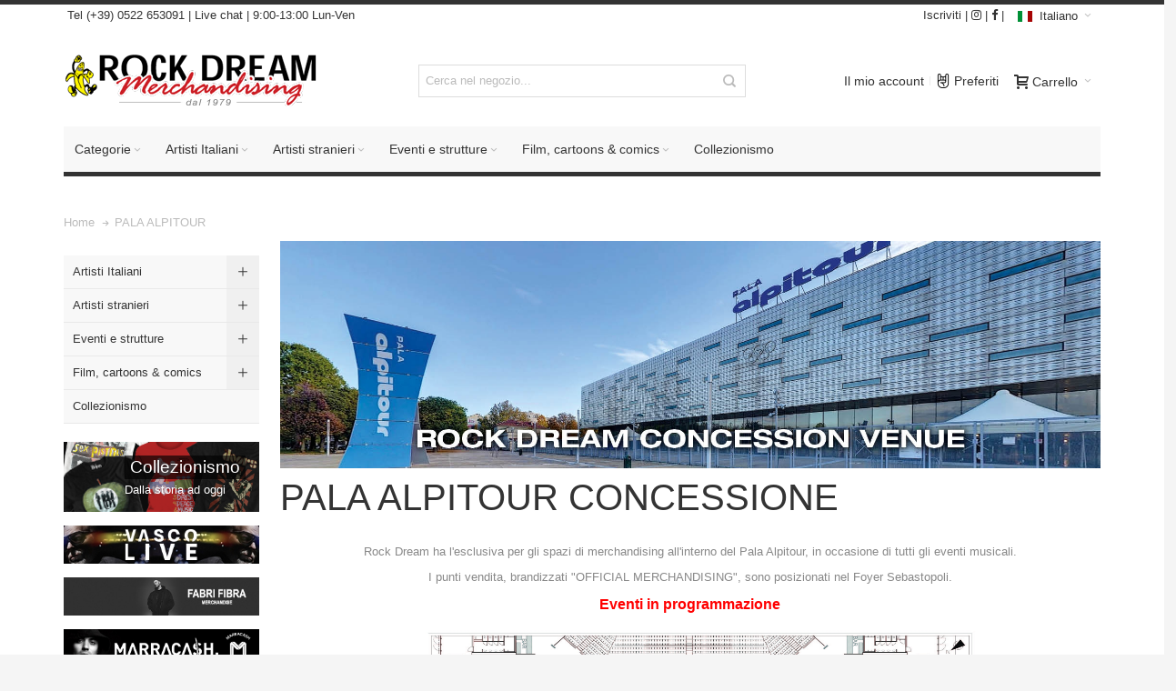

--- FILE ---
content_type: text/html; charset=UTF-8
request_url: https://rockdream.it/pala-alpitour-torino/
body_size: 18284
content:
<!DOCTYPE html>

<!--[if lt IE 7 ]> <html lang="it" id="top" class="no-js ie6"> <![endif]-->
<!--[if IE 7 ]>    <html lang="it" id="top" class="no-js ie7"> <![endif]-->
<!--[if IE 8 ]>    <html lang="it" id="top" class="no-js ie8"> <![endif]-->
<!--[if IE 9 ]>    <html lang="it" id="top" class="no-js ie9"> <![endif]-->
<!--[if (gt IE 9)|!(IE)]><!--> <html lang="it" id="top" class="no-js"> <!--<![endif]-->

<head>
<meta http-equiv="Content-Type" content="text/html; charset=utf-8" />
<title>PALA ALPITOUR</title>
	<meta name="viewport" content="width=device-width, initial-scale=1" />
	<meta name="description" content="Rock Dream Merchandising Ufficiale" />
<meta name="keywords" content="Rock Dream, Merchandising, ufficiale, Vascorossi, fabrifibra, nannini, the beatles, the rolling stones" />
<meta name="robots" content="INDEX,FOLLOW" />
<link rel="icon" href="https://rockdream.it/media/favicon/default/favicon.png" type="image/x-icon" />
<link rel="shortcut icon" href="https://rockdream.it/media/favicon/default/favicon.png" type="image/x-icon" />

<!--[if lt IE 7]>
<script type="text/javascript">
//<![CDATA[
    var BLANK_URL = 'https://rockdream.it/js/blank.html';
    var BLANK_IMG = 'https://rockdream.it/js/spacer.gif';
//]]>
</script>
<![endif]-->

<link rel="stylesheet" type="text/css" href="https://rockdream.it/skin/frontend/ultimo/rockdream/css/styles.css" media="all" />
<link rel="stylesheet" type="text/css" href="https://rockdream.it/skin/frontend/base/default/css/widgets.css" media="all" />
<link rel="stylesheet" type="text/css" href="https://rockdream.it/skin/frontend/ultimo/default/css/infortis/_shared/itemslider.css" media="all" />
<link rel="stylesheet" type="text/css" href="https://rockdream.it/skin/frontend/ultimo/default/css/infortis/_shared/generic-nav.css" media="all" />
<link rel="stylesheet" type="text/css" href="https://rockdream.it/skin/frontend/ultimo/default/css/infortis/brands/brands.css" media="all" />
<link rel="stylesheet" type="text/css" href="https://rockdream.it/skin/frontend/ultimo/default/css/infortis/ultra-slideshow/ultra-slideshow.css" media="all" />
<link rel="stylesheet" type="text/css" href="https://rockdream.it/skin/frontend/ultimo/default/css/infortis/_shared/accordion.css" media="all" />
<link rel="stylesheet" type="text/css" href="https://rockdream.it/skin/frontend/ultimo/rockdream/css/infortis/ultra-megamenu/menu.css" media="all" />
<link rel="stylesheet" type="text/css" href="https://rockdream.it/skin/frontend/base/default/css/magestore/bannerslider/popup.css" media="all" />
<link rel="stylesheet" type="text/css" href="https://rockdream.it/skin/frontend/ultimo/default/css/styles-infortis.css" media="all" />
<link rel="stylesheet" type="text/css" href="https://rockdream.it/skin/frontend/ultimo/default/css/font-awesome/css/font-awesome.css" media="all" />
<link rel="stylesheet" type="text/css" href="https://rockdream.it/skin/frontend/ultimo/default/css/components/animate/animate.css" media="all" />
<link rel="stylesheet" type="text/css" href="https://rockdream.it/skin/frontend/ultimo/default/css/infortis/_shared/banners.css" media="all" />
<link rel="stylesheet" type="text/css" href="https://rockdream.it/skin/frontend/ultimo/default/css/infortis/_shared/generic-cck.css" media="all" />
<link rel="stylesheet" type="text/css" href="https://rockdream.it/skin/frontend/ultimo/default/css/infortis/_shared/dropdown.css" media="all" />
<link rel="stylesheet" type="text/css" href="https://rockdream.it/skin/frontend/ultimo/default/css/infortis/_shared/itemgrid.css" media="all" />
<link rel="stylesheet" type="text/css" href="https://rockdream.it/skin/frontend/ultimo/default/css/infortis/_shared/tabs.css" media="all" />
<link rel="stylesheet" type="text/css" href="https://rockdream.it/skin/frontend/ultimo/default/css/infortis/_shared/icons.css" media="all" />
<link rel="stylesheet" type="text/css" href="https://rockdream.it/skin/frontend/ultimo/default/css/infortis/_shared/icons-font.css" media="all" />
<link rel="stylesheet" type="text/css" href="https://rockdream.it/skin/frontend/ultimo/default/css/common.css" media="all" />
<link rel="stylesheet" type="text/css" href="https://rockdream.it/skin/frontend/ultimo/default/css/override-modules.css" media="all" />
<link rel="stylesheet" type="text/css" href="https://rockdream.it/skin/frontend/ultimo/default/css/override-theme.css" media="all" />
<link rel="stylesheet" type="text/css" href="https://rockdream.it/skin/frontend/ultimo/default/css/header.css" media="all" />
<link rel="stylesheet" type="text/css" href="https://rockdream.it/skin/frontend/ultimo/default/css/bootstrap/bootstrap-grid.css" media="all" />
<link rel="stylesheet" type="text/css" href="https://rockdream.it/skin/frontend/ultimo/default/css/infortis/_shared/grid12.css" media="all" />
<link rel="stylesheet" type="text/css" href="https://rockdream.it/skin/frontend/ultimo/default/css/_config/design_default.css" media="all" />
<link rel="stylesheet" type="text/css" href="https://rockdream.it/skin/frontend/ultimo/default/css/_config/grid_default.css" media="all" />
<link rel="stylesheet" type="text/css" href="https://rockdream.it/skin/frontend/ultimo/default/css/_config/layout_default.css" media="all" />
<link rel="stylesheet" type="text/css" href="https://rockdream.it/skin/frontend/ultimo/default/css/override-config.css" media="all" />
<link rel="stylesheet" type="text/css" href="https://rockdream.it/skin/frontend/ultimo/default/css/print.css" media="print" />
<script type="text/javascript" src="https://rockdream.it/js/prototype/prototype.js"></script>
<script type="text/javascript" src="https://rockdream.it/js/lib/ccard.js"></script>
<script type="text/javascript" src="https://rockdream.it/js/prototype/validation.js"></script>
<script type="text/javascript" src="https://rockdream.it/js/scriptaculous/builder.js"></script>
<script type="text/javascript" src="https://rockdream.it/js/scriptaculous/effects.js"></script>
<script type="text/javascript" src="https://rockdream.it/js/scriptaculous/dragdrop.js"></script>
<script type="text/javascript" src="https://rockdream.it/js/scriptaculous/controls.js"></script>
<script type="text/javascript" src="https://rockdream.it/js/scriptaculous/slider.js"></script>
<script type="text/javascript" src="https://rockdream.it/js/varien/js.js"></script>
<script type="text/javascript" src="https://rockdream.it/js/varien/form.js"></script>
<script type="text/javascript" src="https://rockdream.it/js/mage/translate.js"></script>
<script type="text/javascript" src="https://rockdream.it/js/mage/cookies.js"></script>
<script type="text/javascript" src="https://rockdream.it/js/infortis/jquery/jquery.min.js"></script>
<script type="text/javascript" src="https://rockdream.it/js/infortis/jquery/jquery-noconflict.js"></script>
<script type="text/javascript" src="https://rockdream.it/js/infortis/jquery/plugins/jquery.owlcarousel.min.js"></script>
<script type="text/javascript" src="https://rockdream.it/js/infortis/jquery/plugins/jquery.easing.min.js"></script>
<script type="text/javascript" src="https://rockdream.it/js/infortis/jquery/plugins/jquery.accordion.min.js"></script>
<script type="text/javascript" src="https://rockdream.it/js/magestore/bannerslider/lightbox.js"></script>
<script type="text/javascript" src="https://rockdream.it/js/infortis/jquery/jquery-ui.min.js"></script>
<script type="text/javascript" src="https://rockdream.it/js/infortis/jquery/plugins/modernizr.custom.min.js"></script>
<script type="text/javascript" src="https://rockdream.it/js/infortis/jquery/plugins/matchMedia.js"></script>
<script type="text/javascript" src="https://rockdream.it/js/infortis/jquery/plugins/matchMedia.addListener.js"></script>
<script type="text/javascript" src="https://rockdream.it/js/infortis/jquery/plugins/enquire.js"></script>
<script type="text/javascript" src="https://rockdream.it/js/infortis/jquery/plugins/jquery.tabs.min.js"></script>
<script type="text/javascript" src="https://rockdream.it/js/infortis/jquery/plugins/imagesloaded.js"></script>
<script type="text/javascript" src="https://rockdream.it/skin/frontend/base/default/js/eucookielaw.js"></script>
<script type="text/javascript" src="https://rockdream.it/skin/frontend/ultimo/default/js/ultramegamenu.js"></script>
<script type="text/javascript" src="https://rockdream.it/skin/frontend/ultimo/default/js/smartheader.js"></script>
<script type="text/javascript" src="https://rockdream.it/skin/frontend/ultimo/default/js/stickyheader.js"></script>
<script type="text/javascript" src="https://rockdream.it/skin/frontend/ultimo/default/js/app.js"></script>
<!--[if IE]>
<link rel="stylesheet" type="text/css" href="https://rockdream.it/skin/frontend/ultimo/default/css/styles-ie.css" media="all" />
<![endif]-->
<!--[if lt IE 7]>
<script type="text/javascript" src="https://rockdream.it/js/lib/ds-sleight.js"></script>
<script type="text/javascript" src="https://rockdream.it/skin/frontend/base/default/js/ie6.js"></script>
<![endif]-->
<!--[if lte IE 7]>
<link rel="stylesheet" type="text/css" href="https://rockdream.it/skin/frontend/ultimo/default/css/styles-ie7.css" media="all" />
<![endif]-->
<!--[if lte IE 8]>
<link rel="stylesheet" type="text/css" href="https://rockdream.it/skin/frontend/ultimo/default/css/styles-ie8.css" media="all" />
<![endif]-->

<script type="text/javascript">
//<![CDATA[
Mage.Cookies.path     = '/';
Mage.Cookies.domain   = '.rockdream.it';
//]]>
</script>

<script type="text/javascript">
//<![CDATA[
optionalZipCountries = ["IE","PA","HK","MO"];
//]]>
</script>
            <!-- BEGIN GOOGLE UNIVERSAL ANALYTICS CODE -->
        <script type="text/javascript">
        //<![CDATA[
            (function(i,s,o,g,r,a,m){i['GoogleAnalyticsObject']=r;i[r]=i[r]||function(){
            (i[r].q=i[r].q||[]).push(arguments)},i[r].l=1*new Date();a=s.createElement(o),
            m=s.getElementsByTagName(o)[0];a.async=1;a.src=g;m.parentNode.insertBefore(a,m)
            })(window,document,'script','//www.google-analytics.com/analytics.js','ga');

            
ga('create', 'G-4YCSX7D90G', 'auto');

ga('send', 'pageview');
            
        //]]>
        </script>
        <!-- END GOOGLE UNIVERSAL ANALYTICS CODE -->
    <style type="text/css">
									.footer-container2
	{
		background-image: url(https://rockdream.it/media/wysiwyg/infortis/ultimo/_patterns/default/1.png);
	}
		</style><script type="text/javascript">//<![CDATA[
        var Translator = new Translate({"HTML tags are not allowed":"I tag HTML non sono permessi","Please select an option.":"Selezionare una opzione.","This is a required field.":"Questo \u00e8 un campo obbligatorio.","Please enter a valid number in this field.":"Inserire un numero valido in questo campo.","The value is not within the specified range.":"Il valore non \u00e8 compreso nell\\'intervallo specificato.","Please use numbers only in this field. Please avoid spaces or other characters such as dots or commas.":"Utilizzare solo numeri in questo campo. Evitare spazi o altri caratteri come punti e virgole.","Please use letters only (a-z or A-Z) in this field.":"Utilizzare solo lettere in questo campo (a-z o A-Z).","Please use only letters (a-z), numbers (0-9) or underscore(_) in this field, first character should be a letter.":"Utilizzare solo lettere (a-z), numeri (0-9) o underscore(_) in questo campo, la prima lettera deve essere una lettera.","Please use only letters (a-z or A-Z) or numbers (0-9) only in this field. No spaces or other characters are allowed.":"Utilizzare solo lettere (a-z o A-Z) o solo numeri (0-9) in questo campo. Non sono permessi spazi o altri caratteri.","Please use only letters (a-z or A-Z) or numbers (0-9) or spaces and # only in this field.":"Utilizzare solo lettere (a-z or A-Z) o numeri (0-9) o spazi o solo # in questo campo.","Please enter a valid phone number. For example (123) 456-7890 or 123-456-7890.":"Inserisci un numero di telefono valido. Per esempio (123) 456-7890 o 123-456-7890.","Please enter a valid fax number. For example (123) 456-7890 or 123-456-7890.":"Inserire un numero di fax valido. Per esempio (123) 456-7890 or 123-456-7890.","Please enter a valid date.":"Inserire una data valida.","The From Date value should be less than or equal to the To Date value.":"Il valore Dalla Data deve essere minore o uguale al valore della Data A.","Please enter a valid email address. For example johndoe@domain.com.":"Inserire un indirizzo email valido. Per esempio johndoe@domain.com.","Please use only visible characters and spaces.":"Utilizzare solo caratteri visibili e spazi.","Please enter 7 or more characters. Password should contain both numeric and alphabetic characters.":"Inserire 7 o pi\u00f9 caratteri. La password dovrebbe contenere sia caratteri numerici che alfabetici.","Please make sure your passwords match.":"Assicurati che le password corrispondano.","Please enter a valid URL. Protocol is required (http:\/\/, https:\/\/ or ftp:\/\/)":"Inserire un URL valido. Il protocollo \u00e8 obbligatorio (http:\/\/, https:\/\/ or ftp:\/\/)","Please enter a valid URL. For example http:\/\/www.example.com or www.example.com":"Inserire un URL valido. Per esempio http:\/\/www.example.com o www.example.com","Please enter a valid URL Key. For example \"example-page\", \"example-page.html\" or \"anotherlevel\/example-page\".":"Inserire un chiave URL valida. Per esempio \"example-page\", \"example-page.html\" o \"anotherlevel\/example-page\".","Please enter a valid XML-identifier. For example something_1, block5, id-4.":"Inserire un identificativo XML valido. Per esempio something_1, block5, id-4.","Please enter a valid social security number. For example 123-45-6789.":"Inserire un numero valido di previdenza sociale. Per esempio 123-45-6789.","Please enter a valid zip code. For example 90602 or 90602-1234.":"Inserire un codice zip valdio. Per esempio 90602 o 90602-1234.","Please enter a valid zip code.":"Inserire codice zip valido.","Please use this date format: dd\/mm\/yyyy. For example 17\/03\/2006 for the 17th of March, 2006.":"Utilizzare questo formato della data: dd\/mm\/yyyy. Per esempio 17\/03\/2006 per il 17 di Marzo, 2006.","Please enter a valid $ amount. For example $100.00.":"Inserire un importo valido di $. Per esempio $100.00.","Please select one of the above options.":"Selezionare una delle opzioni soprastanti.","Please select one of the options.":"Selezionare una delle opzioni.","Please select State\/Province.":"Selezionare Stato\/Provincia.","Please enter a number greater than 0 in this field.":"Insereire un numero maggiore di 0 in questo campo.","Please enter a number 0 or greater in this field.":"Inserire 0 o un numero supereiore in questo campo.","Please enter a valid credit card number.":"Inserire un numero di carta di credito valido.","Credit card number does not match credit card type.":"Il numero della carta di credito non corrisponde al tipo della carta.","Card type does not match credit card number.":"Il tipo di carda non corrisponde con il numero della carta di credito.","Incorrect credit card expiration date.":"Data scadenza carta di credito non corretta.","Please enter a valid credit card verification number.":"Inserire numero di verifica della carta di credito.","Please use only letters (a-z or A-Z), numbers (0-9) or underscore(_) in this field, first character should be a letter.":"In questo campo utilizzare solo lettere (a-z or A-Z), numeri (0-9) o underscore(_), il primo carattere deve essere una lettera.","Please input a valid CSS-length. For example 100px or 77pt or 20em or .5ex or 50%.":"Inserire una lunghezza CSS valida. Per esempio 100px o 77pt or 20em o .5ex or 50%.","Text length does not satisfy specified text range.":"La lunghezza del testo non rispetta la lunghezza specificata.","Please enter a number lower than 100.":"Inserire un numero minore di 100.","Please select a file":"Seleziona un file","Please enter issue number or start date for switch\/solo card type.":"Si prega di inserrie il numero di rilascio o la data di inizio per switch\/solo tipo della carta.","Please wait, loading...":"Attendere prego, caricamento...","This date is a required value.":"Questa data \u00e8 un valore obbligatorio.","Please enter a valid day (1-%d).":"Inserisci un giorno valido (1-%d).","Please enter a valid month (1-12).":"Inserire mese (1-12).","Please enter a valid year (1900-%d).":"Inserire anno (1900-%d).","Please enter a valid full date":"Inserire una data completa valida","Please enter a valid date between %s and %s":"Inserire una data valida tra %s e %s","Please enter a valid date equal to or greater than %s":"Inserire una data valida uguale o maggiore di %s","Please enter a valid date less than or equal to %s":"Inserire una data valida inferiore o uguale a %s","Complete":"Completo","Add Products":"Aggiungi prodotti","Please choose to register or to checkout as a guest":"Scegliere se registrarsi o fare il checkout come ospite","Your order cannot be completed at this time as there is no shipping methods available for it. Please make necessary changes in your shipping address.":"Il tuo ordine non pu\u00f2 essere completato in questo momento perch\u00e9 non ci sono metodi di spedizioni disponibili per esso. Devi modificare il tuo indirizzo di spedizione .","Please specify shipping method.":"Specificare un metodo di spedizione.","Your order cannot be completed at this time as there is no payment methods available for it.":"Il tuo ordine non pu\u00f2 essere completato in questo momento perch\u00e9 non ci sono metodi di pagamento disponibili per esso.","Please specify payment method.":"Specificare un metodo di pagamento.","Add to Cart":"Aggiungi al carrello","In Stock":"Disponibile","Out of Stock":"Non disponibile"});
        //]]></script><!-- Google tag (gtag.js) -->
<script async src="https://www.googletagmanager.com/gtag/js?id=G-4YCSX7D90G"></script>
<script>
  window.dataLayer = window.dataLayer || [];
  function gtag(){dataLayer.push(arguments);}
  gtag('js', new Date());

  gtag('config', 'G-4YCSX7D90G');
</script>
</head>
<body class=" cms-page-view responsive cms-pala-alpitour-torino  page-layout-2columns-left">
<div id="root-wrapper">
<div class="wrapper">
        <noscript>
        <div class="global-site-notice noscript">
            <div class="notice-inner">
                <p>
                    <strong>JavaScript sembra essere disabilitato nel tuo browser.</strong><br />
                    Devi abilitare JavaScript nel tuo browser per utlizzare le funzioni di questo sito.                </p>
            </div>
        </div>
    </noscript>
    <div class="page">
        <div id="header-container" class="header-container header-mobile" style="display:none;">
<div class="header-container2">
<div class="header-container3">

        <!-- Part of the header displayed only in mobile mode -->
    <div class="header-m-container">

        <div class="header-m-top-container">
            <div class="header-m-top header container clearer">
                <div class="inner-container">

                    
                                                                <div id="lang-switcher-wrapper-mobile" class="item item-right">
    
    <div class="lang-switcher dropdown">
        <a href="#" class="dropdown-heading cover">
            <span>
                <span class="label dropdown-icon flag"
                style="background-image:url(https://rockdream.it/skin/frontend/ultimo/rockdream/images/flags/default.png)">&nbsp;</span>
                                <span class="value">Italiano</span>
                <span class="caret"></span>
            </span>
        </a>
        <ul class="dropdown-content left-hand"><li class="current"><span class="label dropdown-icon" style="background-image:url(https://rockdream.it/skin/frontend/ultimo/rockdream/images/flags/default.png);">&nbsp;</span>Italiano</li><li><a href="https://rockdream.it/pala-alpitour-torino/?___store=en&amp;___from_store=default"><span class="label dropdown-icon" style="background-image:url(https://rockdream.it/skin/frontend/ultimo/rockdream/images/flags/en.png);">&nbsp;</span>Inglese</a></li></ul>    </div>

</div>
                    
                </div> <!-- end: inner-container -->
            </div> <!-- end: header-m-top -->
        </div> <!-- end: header-m-top-container -->

        <div class="header-m-primary-container">
            <div class="header-m-primary header container">
                <div class="inner-container">

                    
                    <!-- Mobile logo -->
                    <div class="logo-wrapper--mobile">
                        <a class="logo logo--mobile" href="https://rockdream.it/" title="Rock Dream Merchandising ufficiale dal 1979">
                            <img src="https://rockdream.it/skin/frontend/ultimo/rockdream/images/logo-rockdream-70.png" alt="Rock Dream Merchandising ufficiale dal 1979" />
                        </a>
                    </div>
                    <div class="clearer after-mobile-logo"></div>

                    <!-- Skip links -->
                    <div class="skip-links-wrapper skip-links--4">

                                                    <a href="#header-nav" class="skip-link skip-nav">
                                <span class="icon ic ic-menu"></span>
                                <span class="label">Menu</span>
                            </a>
                        
                                                    <a href="#header-search" class="skip-link skip-search">
                                <span class="icon ic ic-search"></span>
                                <span class="label">Cerca</span>
                            </a>
                        
                                                    <a href="#header-account" class="skip-link skip-account">
                                <span class="icon ic ic-user"></span>
                                <span class="label">Il mio account</span>
                            </a>
                        
                        
                        
                                                                            <div id="mini-cart-marker-mobile"></div>
                            <div id="mini-cart" class="mini-cart dropdown is-empty">

    <a href="#header-cart" class="mini-cart-heading dropdown-heading cover skip-link skip-cart">
        <span>
        
            <span class="icon ic ic-cart"></span>
                        <span class="label">Carrello</span>
                        <span class="caret"></span>

        </span>
    </a> <!-- end: heading -->
    
                <div id="header-cart" class="mini-cart-content dropdown-content left-hand block block block-cart skip-content skip-content--style">
            <div class="block-content-inner">

                                <div class="empty">Non hai articoli nel carrello.</div>

            </div> <!-- end: inner block -->
        </div> <!-- end: dropdown-content -->
    
</div>
                        
                                                    <div id="header-nav" class="skip-content skip-content--style">
                                <div id="nav-marker-mobile"></div>
                            </div>

                                                    <div id="search-marker-mobile"></div>
                            <div id="header-search" class="skip-content skip-content--style">
    <div class="search-wrapper">
        <form id="search_mini_form" action="https://rockdream.it/catalogsearch/result/" method="get">
    <div class="form-search">
        <label for="search">Cerca:</label>
        <input id="search" type="text" name="q" value="" class="input-text" maxlength="128" />
        <button type="submit" title="Cerca" class="button"><span><span>Cerca</span></span></button>
        <div id="search_autocomplete" class="search-autocomplete"></div>
        <script type="text/javascript">
        //<![CDATA[
            var searchForm = new Varien.searchForm('search_mini_form', 'search', 'Cerca nel negozio...');
            searchForm.initAutocomplete('https://rockdream.it/catalogsearch/ajax/suggest/', 'search_autocomplete');
        //]]>
        </script>
    </div>
</form>
    </div>
</div>
                        
                                                    <div id="account-links-marker-mobile"></div>
                                <div id="header-account" class="account-links top-links links-wrapper-separators-left skip-content skip-content--style">
          <div id="header-account" class="account-links top-links links-wrapper-separators-left skip-content skip-content--style">
                               <ul class="links">
                                        <li class="first"><a href="https://rockdream.it/customer/account/" title="Account">Il mio account</a></li>
                                        <li><a href="https://rockdream.it/wishlist/" title="Wishlist"><img style="padding-top:10px;" src="https://rockdream.it/media/wysiwyg/icone/rock_icon.png" alt="rock icon" width="16" /> Preferiti</a></li>
 
            </ul>
 </div>        
    </div>
                        
                        
                            <div class="skip-links-clearer clearer"></div>

                    </div> <!-- end: skip-links-wrapper -->

                </div> <!-- end: inner-container -->
            </div> <!-- end: header-m-primary -->
        </div> <!-- end: header-m-primary-container -->

    </div> <!-- end: header-m-container -->
    
    <!-- Part of the header displayed only in regular mode -->
    <div class="header-top-container">
        <div class="header-top header container clearer">
            <div class="inner-container">

                                
                <div class="left-column">

                    
                    
                                            <div class="item item-left block_header_top_left"><div title="info line"><a href="tel:+390522653091">&nbsp;Tel (+39) 0522 653091</a> | <a href="https://m.me/rockdreammerchandisingsrl">Live chat</a> | 9:00-13:00 Lun-Ven </div></div>
                                                            <div class="item item-left hide-below-960">
                        <p class="welcome-msg"> </p>
                    </div>

                </div> <!-- end: left column -->

                <div class="right-column">

                                                                        <div class="item item-right item-interface"><div id="lang-switcher-wrapper-regular">
    
    <div class="lang-switcher dropdown">
        <a href="#" class="dropdown-heading cover">
            <span>
                <span class="label dropdown-icon flag"
                style="background-image:url(https://rockdream.it/skin/frontend/ultimo/rockdream/images/flags/default.png)">&nbsp;</span>
                                <span class="value">Italiano</span>
                <span class="caret"></span>
            </span>
        </a>
        <ul class="dropdown-content left-hand"><li class="current"><span class="label dropdown-icon" style="background-image:url(https://rockdream.it/skin/frontend/ultimo/rockdream/images/flags/default.png);">&nbsp;</span>Italiano</li><li><a href="https://rockdream.it/pala-alpitour-torino/?___store=en&amp;___from_store=default"><span class="label dropdown-icon" style="background-image:url(https://rockdream.it/skin/frontend/ultimo/rockdream/images/flags/en.png);">&nbsp;</span>Inglese</a></li></ul>    </div>

</div></div>
                                            
                    <div class="item item-right container_header_top_right_1 std"><div class="widget widget-static-block"><p><a title="Crea account" href="https://rockdream.it/customer/account/create/" target="_self">Iscriviti |</a>&nbsp;<a href="https://www.instagram.com/rockdreamsrl/"><span class="fa fa-instagram fa-1.2x"></span></a> | <a href="https://www.facebook.com/rockdreammerchandisingsrl"><span class="fa fa-facebook fa-1.2x"></span>&nbsp;|</a></div></p></div></div>                    
                    
                    
                    
                </div> <!-- end: right column -->

            </div> <!-- end: inner-container -->
        </div> <!-- end: header-top -->
    </div> <!-- end: header-top-container -->

    <div class="header-primary-container">
        <div class="header-primary header container">
            <div class="inner-container">

                
                                <div class="hp-blocks-holder">

                                            <!-- Left column -->
                        <div class="hp-block left-column grid12-4">
                                                                                                                            <div class="item"><div class="logo-wrapper logo-wrapper--regular">
			<a class="logo logo--regular" href="https://rockdream.it/" title="Rock Dream Merchandising ufficiale dal 1979"><strong>Rock Dream Merchandising ufficiale dal 1979</strong><img src="https://rockdream.it/skin/frontend/ultimo/rockdream/images/logo-rockdream-70.png" alt="Rock Dream Merchandising ufficiale dal 1979" /></a>
	</div>
</div>
                                                                                    </div> <!-- end: left column -->
                    
                                            <!-- Central column -->
                        <div class="hp-block central-column grid12-4">
                                                                                                                            <div class="item"><div id="search-marker-regular"></div></div>
                                                                                    </div> <!-- end: central column -->
                    
                                            <!-- Right column -->
                        <div class="hp-block right-column grid12-4">
                                                                                                                            <div class="item"><div id="user-menu-wrapper-regular">
    <div id="user-menu" class="user-menu">

        
        
                    <div id="mini-cart-marker-regular"></div>        
        
                
        
                    <div id="mini-compare-marker-regular"></div>        
        
                
        
                    <div id="account-links-marker-regular"></div>        
        
        
    </div> <!-- end: user-menu -->
</div>
</div>
                                                                                    </div> <!-- end: right column -->
                                        
                </div> <!-- end: hp-blocks-holder -->

            </div> <!-- end: inner-container -->
        </div> <!-- end: header-primary -->
    </div> <!-- end: header-primary-container -->

            
    <div class="nav-container skip-content sticky-container">
        <div class="nav container clearer">
            <div class="inner-container"><div class="navi-wrapper">

        <ul class="nav-holders-wrapper">
        <li id="nav-holder1" class="nav-item level0 level-top nav-holder"></li>
        <li id="nav-holder2" class="nav-item level0 level-top nav-holder"></li>
        <li id="nav-holder3" class="nav-item level0 level-top nav-holder"></li>
    </ul>

            
        <div class="mobnav-trigger menu-trigger">
            <div class="menu-trigger-inner">
                <span class="trigger-icon"><span class="line"></span><span class="line"></span><span class="line"></span></span>
                <span class="label">Menu</span>
            </div>
        </div>

    
        
            
        <div id="nav-marker-regular"></div>
    <nav id="mainmenu" class="navi nav-regular opt-fx-fade-inout opt-sb0 opt-sob opt-hide480 with-bullets">
        <ul>

                        
            
                        
                                        <li class="nav-item level0 nav-1 level-top first nav-item--parent mega nav-item--only-subcategories parent"><a href="#" class="level-top no-click"><span>Categorie</span><span class="caret"></span></a><span class="opener"></span><div class="nav-panel--dropdown nav-panel full-width"><div class="nav-panel-inner"><div class="nav-block--center grid12-12"><ul class="level0 nav-submenu nav-submenu--mega dd-itemgrid dd-itemgrid-6col"><li class="nav-item level1 nav-1-1 first"><a href="https://rockdream.it/categorie/felpe"><span>Felpe</span></a></li><li class="nav-item level1 nav-1-2"><a href="https://rockdream.it/categorie/t-shirt"><span>T-shirt</span></a></li><li class="nav-item level1 nav-1-3"><a href="https://rockdream.it/categorie/gadgets"><span>Gadgets</span></a></li><li class="nav-item level1 nav-1-4"><a href="https://rockdream.it/categorie/cappelli"><span>Cappelli</span></a></li><li class="nav-item level1 nav-1-5"><a href="https://rockdream.it/categorie/borse"><span>Borse</span></a></li><li class="nav-item level1 nav-1-6 last"><a href="https://rockdream.it/categorie/dischi-cd-video-dvd"><span>Musica</span></a></li></ul></div></div></div></li><li class="nav-item level0 nav-2 level-top nav-item--parent mega nav-item--only-subcategories parent"><a href="https://rockdream.it/artisti-italiani" class="level-top"><span>Artisti Italiani</span><span class="caret"></span></a><span class="opener"></span><div class="nav-panel--dropdown nav-panel full-width"><div class="nav-panel-inner"><div class="nav-block--center grid12-12"><ul class="level0 nav-submenu nav-submenu--mega dd-itemgrid dd-itemgrid-4col"><li class="nav-item level1 nav-2-1 first nav-item--only-subcategories parent"><a href="https://rockdream.it/artisti-italiani/vasco-rossi"><span>Vasco Rossi</span><span class="caret"></span></a><span class="opener"></span><ul class="level1 nav-submenu nav-panel"><li class="nav-item level2 nav-2-1-1 first classic"><a href="https://rockdream.it/artisti-italiani/vasco-rossi/vasco-siamo-solo-noi"><span>SIAMO SOLO NOI 40° </span></a></li><li class="nav-item level2 nav-2-1-2 classic"><a href="https://rockdream.it/artisti-italiani/vasco-rossi/vasco-non-stop-live"><span>Vasco NON STOP LIVE</span></a></li><li class="nav-item level2 nav-2-1-3 classic"><a href="https://rockdream.it/artisti-italiani/vasco-rossi/modena-park"><span>Modena Park</span></a></li><li class="nav-item level2 nav-2-1-4 classic"><a href="https://rockdream.it/artisti-italiani/vasco-rossi/cd-musica"><span>CD &amp; Musica</span></a></li><li class="nav-item level2 nav-2-1-5 last classic"><a href="https://rockdream.it/artisti-italiani/vasco-rossi/occhiali-v-ide-vasco-rossi"><span>Occhiali V-IDE - Vasco Rossi</span></a></li></ul></li><li class="nav-item level1 nav-2-2 nav-item--only-subcategories parent"><a href="https://rockdream.it/artisti-italiani/fabri-fibra"><span>Fabri Fibra<span class="cat-label cat-label-label1">NEW!</span></span><span class="caret"></span></a><span class="opener"></span><ul class="level1 nav-submenu nav-panel"><li class="nav-item level2 nav-2-2-6 first classic"><a href="https://rockdream.it/artisti-italiani/fabri-fibra/fabri-fibra-mr-simpatia-anniversario-20-anni"><span>MR.SIMPATIA - 20 ANNI</span></a></li><li class="nav-item level2 nav-2-2-7 classic"><a href="https://rockdream.it/artisti-italiani/fabri-fibra/caos"><span>CAOS</span></a></li><li class="nav-item level2 nav-2-2-8 last classic"><a href="https://rockdream.it/artisti-italiani/fabri-fibra/turbe-giovanili"><span>TURBE GIOVANILI</span></a></li></ul></li><li class="nav-item level1 nav-2-3 nav-item--only-subcategories parent"><a href="https://rockdream.it/artisti-italiani/marracash"><span>Marracash<span class="cat-label cat-label-label2">HOT!</span></span><span class="caret"></span></a><span class="opener"></span><ul class="level1 nav-submenu nav-panel"><li class="nav-item level2 nav-2-3-9 first classic"><a href="https://rockdream.it/artisti-italiani/marracash/marrageddon"><span>MARRAGEDDON<span class="cat-label cat-label-label1">NEW!</span></span></a></li><li class="nav-item level2 nav-2-3-10 classic"><a href="https://rockdream.it/artisti-italiani/marracash/t-shirt-marracash"><span>T-shirt Marracash</span></a></li><li class="nav-item level2 nav-2-3-11 classic"><a href="https://rockdream.it/artisti-italiani/marracash/felpe-marracash"><span>Felpe Marracash</span></a></li><li class="nav-item level2 nav-2-3-12 last classic"><a href="https://rockdream.it/artisti-italiani/marracash/cappelli"><span>Cappelli Marracash</span></a></li></ul></li><li class="nav-item level1 nav-2-4"><a href="https://rockdream.it/artisti-italiani/madame"><span>Madame</span></a></li><li class="nav-item level1 nav-2-5 nav-item--only-subcategories parent"><a href="https://rockdream.it/artisti-italiani/bambole-di-pezza"><span>Bambole di Pezza<span class="cat-label cat-label-label2">HOT!</span></span><span class="caret"></span></a><span class="opener"></span><ul class="level1 nav-submenu nav-panel"><li class="nav-item level2 nav-2-5-13 first last classic"><a href="https://rockdream.it/artisti-italiani/bambole-di-pezza/discografia-bambole-di-pezza"><span>Discografia BAMBOLE DI PEZZA</span></a></li></ul></li><li class="nav-item level1 nav-2-6"><a href="https://rockdream.it/artisti-italiani/biagio-antonacci"><span>Biagio Antonacci</span></a></li><li class="nav-item level1 nav-2-7 nav-item--only-subcategories parent"><a href="https://rockdream.it/artisti-italiani/raf"><span>Raf</span><span class="caret"></span></a><span class="opener"></span><ul class="level1 nav-submenu nav-panel"><li class="nav-item level2 nav-2-7-14 first last classic"><a href="https://rockdream.it/artisti-italiani/raf/t-shirt-raf"><span>T-shirt Raf</span></a></li></ul></li><li class="nav-item level1 nav-2-8"><a href="https://rockdream.it/artisti-italiani/firenze-rocks-50"><span>Firenze Rocks </span></a></li><li class="nav-item level1 nav-2-9"><a href="https://rockdream.it/artisti-italiani/federico-fusca"><span>Federico Fusca</span></a></li><li class="nav-item level1 nav-2-10 nav-item--only-subcategories parent"><a href="https://rockdream.it/artisti-italiani/gianna-nannini"><span>Gianna Nannini</span><span class="caret"></span></a><span class="opener"></span><ul class="level1 nav-submenu nav-panel"><li class="nav-item level2 nav-2-10-15 first classic"><a href="https://rockdream.it/artisti-italiani/gianna-nannini/t-shirt-gianna-nannini"><span>T-Shirt Gianna Nannini</span></a></li><li class="nav-item level2 nav-2-10-16 classic"><a href="https://rockdream.it/artisti-italiani/gianna-nannini/felpe-gianna-nannini"><span>Felpe Gianna Nannini</span></a></li><li class="nav-item level2 nav-2-10-17 classic"><a href="https://rockdream.it/artisti-italiani/gianna-nannini/cappelli-gianna-nannini"><span>Cappelli Gianna Nannini</span></a></li><li class="nav-item level2 nav-2-10-18 last classic"><a href="https://rockdream.it/artisti-italiani/gianna-nannini/gadget-gianna-nannini"><span>Gadget Gianna Nannini</span></a></li></ul></li><li class="nav-item level1 nav-2-11 nav-item--only-subcategories parent"><a href="https://rockdream.it/artisti-italiani/negrita"><span>Negrita</span><span class="caret"></span></a><span class="opener"></span><ul class="level1 nav-submenu nav-panel"><li class="nav-item level2 nav-2-11-19 first classic"><a href="https://rockdream.it/artisti-italiani/negrita/merchandising-2016"><span>Merchandising 2016 </span></a></li><li class="nav-item level2 nav-2-11-20 classic"><a href="https://rockdream.it/artisti-italiani/negrita/t-shirt-negrita"><span>T-shirt Negrita</span></a></li><li class="nav-item level2 nav-2-11-21 classic"><a href="https://rockdream.it/artisti-italiani/negrita/felpe-negrita"><span>Felpe Negrita</span></a></li><li class="nav-item level2 nav-2-11-22 classic"><a href="https://rockdream.it/artisti-italiani/negrita/gadget-negrita"><span>Gadget Negrita</span></a></li><li class="nav-item level2 nav-2-11-23 classic"><a href="https://rockdream.it/artisti-italiani/negrita/cappelli-negrita"><span>Cappelli Negrita</span></a></li><li class="nav-item level2 nav-2-11-24 classic"><a href="https://rockdream.it/artisti-italiani/negrita/musica-video-negrita"><span>Musica/Video Negrita</span></a></li><li class="nav-item level2 nav-2-11-25 last classic"><a href="https://rockdream.it/artisti-italiani/negrita/linea-bimbo-negrita"><span>Linea Bimbo Negrita</span></a></li></ul></li><li class="nav-item level1 nav-2-12 nav-item--only-subcategories parent"><a href="https://rockdream.it/artisti-italiani/ligabue"><span>Ligabue</span><span class="caret"></span></a><span class="opener"></span><ul class="level1 nav-submenu nav-panel"><li class="nav-item level2 nav-2-12-26 first classic"><a href="https://rockdream.it/artisti-italiani/ligabue/t-shirt-ligabue"><span>T-shirt Ligabue</span></a></li><li class="nav-item level2 nav-2-12-27 classic"><a href="https://rockdream.it/artisti-italiani/ligabue/gadget-ligabue"><span>Gadget Ligabue</span></a></li><li class="nav-item level2 nav-2-12-28 last classic"><a href="https://rockdream.it/artisti-italiani/ligabue/cappelli-ligabue"><span>Cappelli Ligabue</span></a></li></ul></li><li class="nav-item level1 nav-2-13 nav-item--only-subcategories parent"><a href="https://rockdream.it/artisti-italiani/pino-daniele"><span>Pino Daniele</span><span class="caret"></span></a><span class="opener"></span><ul class="level1 nav-submenu nav-panel"><li class="nav-item level2 nav-2-13-29 first classic"><a href="https://rockdream.it/artisti-italiani/pino-daniele/t-shirt-pino-daniele"><span>T-shirt Pino Daniele</span></a></li><li class="nav-item level2 nav-2-13-30 classic"><a href="https://rockdream.it/artisti-italiani/pino-daniele/felpe-pino-daniele"><span>Felpe Pino Daniele</span></a></li><li class="nav-item level2 nav-2-13-31 classic"><a href="https://rockdream.it/artisti-italiani/pino-daniele/gadget-pino-daniele"><span>Gadget Pino Daniele</span></a></li><li class="nav-item level2 nav-2-13-32 last classic"><a href="https://rockdream.it/artisti-italiani/pino-daniele/cappelli-pino-daniele"><span>Cappelli Pino Daniele</span></a></li></ul></li><li class="nav-item level1 nav-2-14 nav-item--only-subcategories parent"><a href="https://rockdream.it/artisti-italiani/jovanotti"><span>Jovanotti</span><span class="caret"></span></a><span class="opener"></span><ul class="level1 nav-submenu nav-panel"><li class="nav-item level2 nav-2-14-33 first classic"><a href="https://rockdream.it/artisti-italiani/jovanotti/t-shirt-jovanotti"><span>T-shirt Jovanotti</span></a></li><li class="nav-item level2 nav-2-14-34 classic"><a href="https://rockdream.it/artisti-italiani/jovanotti/gadget-jovanotti"><span>Gadget Jovanotti</span></a></li><li class="nav-item level2 nav-2-14-35 last classic"><a href="https://rockdream.it/artisti-italiani/jovanotti/cappelli-jovanotti"><span>Cappelli Jovanotti</span></a></li></ul></li><li class="nav-item level1 nav-2-15 nav-item--only-subcategories parent"><a href="https://rockdream.it/artisti-italiani/emma"><span>Emma</span><span class="caret"></span></a><span class="opener"></span><ul class="level1 nav-submenu nav-panel"><li class="nav-item level2 nav-2-15-36 first last classic"><a href="https://rockdream.it/artisti-italiani/emma/gadget-emma"><span>Gadget Emma</span></a></li></ul></li><li class="nav-item level1 nav-2-16 nav-item--only-subcategories parent"><a href="https://rockdream.it/artisti-italiani/claudio-baglioni"><span>Claudio Baglioni</span><span class="caret"></span></a><span class="opener"></span><ul class="level1 nav-submenu nav-panel"><li class="nav-item level2 nav-2-16-37 first classic"><a href="https://rockdream.it/artisti-italiani/claudio-baglioni/t-shirt-claudio-baglioni"><span>T-shirt Claudio Baglioni</span></a></li><li class="nav-item level2 nav-2-16-38 classic"><a href="https://rockdream.it/artisti-italiani/claudio-baglioni/gadget-claudio-baglioni"><span>Gadget Claudio Baglioni</span></a></li><li class="nav-item level2 nav-2-16-39 last classic"><a href="https://rockdream.it/artisti-italiani/claudio-baglioni/cappelli-claudio-baglioni"><span>Cappelli Claudio Baglioni</span></a></li></ul></li><li class="nav-item level1 nav-2-17 nav-item--only-subcategories parent"><a href="https://rockdream.it/artisti-italiani/daniele-silvestri"><span>Daniele Silvestri</span><span class="caret"></span></a><span class="opener"></span><ul class="level1 nav-submenu nav-panel"><li class="nav-item level2 nav-2-17-40 first classic"><a href="https://rockdream.it/artisti-italiani/daniele-silvestri/t-shirt-daniele-silvestri"><span>T-shirt Daniele Silvestri</span></a></li><li class="nav-item level2 nav-2-17-41 classic"><a href="https://rockdream.it/artisti-italiani/daniele-silvestri/cappelli-daniele-silvestri"><span>Cappelli Daniele Silvestri</span></a></li><li class="nav-item level2 nav-2-17-42 last classic"><a href="https://rockdream.it/artisti-italiani/daniele-silvestri/linea-bimbo-daniele-silvestri"><span>Linea Bimbo Daniele Silvestri</span></a></li></ul></li><li class="nav-item level1 nav-2-18 nav-item--only-subcategories parent"><a href="https://rockdream.it/artisti-italiani/umberto-tozzi"><span>Umberto Tozzi</span><span class="caret"></span></a><span class="opener"></span><ul class="level1 nav-submenu nav-panel"><li class="nav-item level2 nav-2-18-43 first last classic"><a href="https://rockdream.it/artisti-italiani/umberto-tozzi/discografia-umberto-tozzi"><span>Discografia Umberto Tozzi</span></a></li></ul></li><li class="nav-item level1 nav-2-19"><a href="https://rockdream.it/artisti-italiani/zucchero"><span>Zucchero</span></a></li><li class="nav-item level1 nav-2-20"><a href="https://rockdream.it/artisti-italiani/moda"><span>Modà<span class="cat-label cat-label-label1">NEW!</span></span></a></li><li class="nav-item level1 nav-2-21"><a href="https://rockdream.it/artisti-italiani/meet-the-driver"><span>Meet the Driver</span></a></li><li class="nav-item level1 nav-2-22"><a href="https://rockdream.it/artisti-italiani/marco-masini"><span>MARCO MASINI<span class="cat-label cat-label-label1">NEW!</span></span></a></li><li class="nav-item level1 nav-2-23 last"><a href="https://rockdream.it/artisti-italiani/mondo-marcio"><span>Mondo Marcio<span class="cat-label cat-label-label1">NEW!</span></span></a></li></ul></div></div></div></li><li class="nav-item level0 nav-3 level-top nav-item--parent mega nav-item--only-subcategories parent"><a href="https://rockdream.it/artisti-stranieri" class="level-top"><span>Artisti stranieri</span><span class="caret"></span></a><span class="opener"></span><div class="nav-panel--dropdown nav-panel full-width"><div class="nav-panel-inner"><div class="nav-block--center grid12-12"><ul class="level0 nav-submenu nav-submenu--mega dd-itemgrid dd-itemgrid-5col"><li class="nav-item level1 nav-3-1 first"><a href="https://rockdream.it/artisti-stranieri/ac-dc"><span>AC/DC</span></a></li><li class="nav-item level1 nav-3-2"><a href="https://rockdream.it/artisti-stranieri/alice-in-chains"><span>Alice in Chains</span></a></li><li class="nav-item level1 nav-3-3"><a href="https://rockdream.it/artisti-stranieri/aerosmith"><span>Aerosmith</span></a></li><li class="nav-item level1 nav-3-4"><a href="https://rockdream.it/artisti-stranieri/beastie-boys"><span>Beastie Boys</span></a></li><li class="nav-item level1 nav-3-5"><a href="https://rockdream.it/artisti-stranieri/bob-marley"><span>Bob Marley</span></a></li><li class="nav-item level1 nav-3-6"><a href="https://rockdream.it/artisti-stranieri/bruce-springsteen"><span>Bruce Springsteen</span></a></li><li class="nav-item level1 nav-3-7"><a href="https://rockdream.it/artisti-stranieri/calvin-harris"><span>Calvin Harris </span></a></li><li class="nav-item level1 nav-3-8"><a href="https://rockdream.it/artisti-stranieri/cat-stevens"><span>Cat Stevens</span></a></li><li class="nav-item level1 nav-3-9"><a href="https://rockdream.it/artisti-stranieri/david-bowie"><span>David Bowie</span></a></li><li class="nav-item level1 nav-3-10"><a href="https://rockdream.it/artisti-stranieri/deep-purple"><span>Deep Purple</span></a></li><li class="nav-item level1 nav-3-11"><a href="https://rockdream.it/artisti-stranieri/depeche-mode"><span>Depeche Mode</span></a></li><li class="nav-item level1 nav-3-12"><a href="https://rockdream.it/artisti-stranieri/fall-out-boy"><span>Fall Out Boy</span></a></li><li class="nav-item level1 nav-3-13"><a href="https://rockdream.it/artisti-stranieri/foo-fighters"><span>Foo Fighters</span></a></li><li class="nav-item level1 nav-3-14"><a href="https://rockdream.it/artisti-stranieri/good-charlotte"><span>Good Charlotte</span></a></li><li class="nav-item level1 nav-3-15"><a href="https://rockdream.it/artisti-stranieri/gorillaz"><span>Gorillaz</span></a></li><li class="nav-item level1 nav-3-16"><a href="https://rockdream.it/artisti-stranieri/guns-n-roses"><span>Guns N'Roses</span></a></li><li class="nav-item level1 nav-3-17"><a href="https://rockdream.it/artisti-stranieri/iggy-the-stooges"><span>Iggy &amp; The Stooges</span></a></li><li class="nav-item level1 nav-3-18"><a href="https://rockdream.it/artisti-stranieri/iron-maiden"><span>Iron Maiden</span></a></li><li class="nav-item level1 nav-3-19"><a href="https://rockdream.it/artisti-stranieri/jimi-hendrix"><span>Jimi Hendrix</span></a></li><li class="nav-item level1 nav-3-20"><a href="https://rockdream.it/artisti-stranieri/john-lennon"><span>John Lennon</span></a></li><li class="nav-item level1 nav-3-21"><a href="https://rockdream.it/artisti-stranieri/kings-of-leon"><span>Kings of Leon</span></a></li><li class="nav-item level1 nav-3-22"><a href="https://rockdream.it/artisti-stranieri/kiss"><span>Kiss</span></a></li><li class="nav-item level1 nav-3-23"><a href="https://rockdream.it/artisti-stranieri/lady-gaga"><span>Lady Gaga</span></a></li><li class="nav-item level1 nav-3-24"><a href="https://rockdream.it/artisti-stranieri/linkin-park"><span>Linkin Park</span></a></li><li class="nav-item level1 nav-3-25"><a href="https://rockdream.it/artisti-stranieri/madonna"><span>Madonna</span></a></li><li class="nav-item level1 nav-3-26"><a href="https://rockdream.it/artisti-stranieri/metallica"><span>Metallica</span></a></li><li class="nav-item level1 nav-3-27"><a href="https://rockdream.it/artisti-stranieri/michael-jackson"><span>Michael Jackson</span></a></li><li class="nav-item level1 nav-3-28"><a href="https://rockdream.it/artisti-stranieri/motley-crue"><span>Motley Crue</span></a></li><li class="nav-item level1 nav-3-29"><a href="https://rockdream.it/artisti-stranieri/motorhead"><span>Motorhead</span></a></li><li class="nav-item level1 nav-3-30"><a href="https://rockdream.it/artisti-stranieri/nirvana"><span>Nirvana</span></a></li><li class="nav-item level1 nav-3-31"><a href="https://rockdream.it/artisti-stranieri/nofx"><span>NOFX</span></a></li><li class="nav-item level1 nav-3-32"><a href="https://rockdream.it/artisti-stranieri/one-direction"><span>One Direction</span></a></li><li class="nav-item level1 nav-3-33"><a href="https://rockdream.it/artisti-stranieri/ozzy-osbourne"><span>Ozzy Osbourne</span></a></li><li class="nav-item level1 nav-3-34"><a href="https://rockdream.it/artisti-stranieri/placebo"><span>Placebo</span></a></li><li class="nav-item level1 nav-3-35"><a href="https://rockdream.it/artisti-stranieri/pearl-jam"><span>Pearl Jam</span></a></li><li class="nav-item level1 nav-3-36"><a href="https://rockdream.it/artisti-stranieri/pink-floyd"><span>Pink Floyd</span></a></li><li class="nav-item level1 nav-3-37"><a href="https://rockdream.it/artisti-stranieri/queen"><span>Queen</span></a></li><li class="nav-item level1 nav-3-38"><a href="https://rockdream.it/artisti-stranieri/ramones"><span>Ramones</span></a></li><li class="nav-item level1 nav-3-39"><a href="https://rockdream.it/artisti-stranieri/red-hot-chili-peppers"><span>Red Hot Chili Peppers</span></a></li><li class="nav-item level1 nav-3-40"><a href="https://rockdream.it/artisti-stranieri/robbie-williams"><span>Robbie Williams</span></a></li><li class="nav-item level1 nav-3-41"><a href="https://rockdream.it/artisti-stranieri/run-dmc"><span>RUN DMC</span></a></li><li class="nav-item level1 nav-3-42"><a href="https://rockdream.it/artisti-stranieri/sex-pistols"><span>Sex Pistols</span></a></li><li class="nav-item level1 nav-3-43"><a href="https://rockdream.it/artisti-stranieri/slipknot"><span>Slipknot</span></a></li><li class="nav-item level1 nav-3-44"><a href="https://rockdream.it/artisti-stranieri/the-beatles"><span>The Beatles</span></a></li><li class="nav-item level1 nav-3-45"><a href="https://rockdream.it/artisti-stranieri/the-clash"><span>The Clash</span></a></li><li class="nav-item level1 nav-3-46"><a href="https://rockdream.it/artisti-stranieri/the-doors"><span>The Doors</span></a></li><li class="nav-item level1 nav-3-47"><a href="https://rockdream.it/artisti-stranieri/the-rolling-stones"><span>The Rolling Stones</span></a></li><li class="nav-item level1 nav-3-48"><a href="https://rockdream.it/artisti-stranieri/the-strokes"><span>The Strokes</span></a></li><li class="nav-item level1 nav-3-49"><a href="https://rockdream.it/artisti-stranieri/the-who"><span>The Who</span></a></li><li class="nav-item level1 nav-3-50"><a href="https://rockdream.it/artisti-stranieri/woodstock"><span>Woodstock</span></a></li><li class="nav-item level1 nav-3-51"><a href="https://rockdream.it/artisti-stranieri/u2"><span>U2</span></a></li><li class="nav-item level1 nav-3-52 last"><a href="https://rockdream.it/artisti-stranieri/whitesnake"><span>Whitesnake</span></a></li></ul></div></div></div></li><li class="nav-item level0 nav-4 level-top nav-item--parent mega parent"><a href="https://rockdream.it/eventi-strutture" class="level-top"><span>Eventi e strutture</span><span class="caret"></span></a><span class="opener"></span><div class="nav-panel--dropdown nav-panel full-width"><div class="nav-panel-inner"><div class="nav-block nav-block--top std grid-full"><div class="grid-container-spaced">

<!--FABRIQUE-->
<div class="grid12-2">
<a href="https://rockdream.it/eventi-artisti/fabrique-official-merchandise/"> <img class="fade-on-hover" style="margin-bottom: 20px;" src="https://rockdream.it/media/wysiwyg/menu/menu-banner-fabrique.jpg" alt="" /></a>
<h4 class="heading">Fabrique</h4>
<p>Rock Dream ha l'esclusiva per il merchandising ufficiale del logo del noto locale di Milano "Fabrique".<br />Uno spazio nuovo per l&rsquo;industria dell&rsquo;intrattenimento, per il pubblico dei concerti, per i nightclubber pi&ugrave; esigenti, per gli organizzatori di eventi.</p>
</div>

<!--FIRENZE ROCKS-->
<div class="grid12-2">
<a href="https://rockdream.it/eventi-artisti/firenze-rocks/"> <img class="fade-on-hover"; style="margin-bottom: 20px;" src="https://rockdream.it/media/wysiwyg/menu/menu-banner-firenze-rocks.jpg" alt="" /> </a>
<h4 class="heading">Firenze rocks</h4>
<p>Firenze Rocks è un festival di musica rock e pop che si svolge a Firenze, presso l'Ippodromo del Visarno, con una fantastica lineup che include grandissimi artisti. Rock Dream ha l'esclusiva per il merchandising ufficiale del festival Live ed E-commerce.</p>
</div>


<!--SAN SIRO-->
<div class="grid12-2"><a href="https://rockdream.it/san-siro/"> <img class="fade-on-hover" style="margin-bottom: 20px;" src="https://rockdream.it/media/wysiwyg/menu/menu-banner-san-siro.jpg" alt="" /></a>
<h4 class="heading">San Siro</h4>
<p>Rock Dream ha l'esclusiva per gli spazi di merchandising all'interno di San Siro, in occasione di tutti gli eventi musicali. I punti vendita, brandizzati "OFFICIAL MERCHANDISING", sono posizionati nei pressi delle torri e nel parterre...</p>
</div>

<!--PALA ALPITOUR-->
<div class="grid12-2">
<a href="https://rockdream.it/pala-alpitour-torino/"> <img class="fade-on-hover" style="margin-bottom: 20px;" src="https://rockdream.it/media/wysiwyg/menu/menu-banner-pala-alpitour.jpg" alt="" /></a>
<h4 class="heading">Pala Alpitour</h4>
<p>Rock Dream ha l'esclusiva per gli spazi di merchandising all'interno del Pala Alpitour, in occasione di tutti gli eventi musicali. I punti vendita, brandizzati "OFFICIAL MERCHANDISING", sono posizionati nel Foyer Sebastopoli.</p>
</div>

<!--MILANO SUMMER FESTIVAL-->
<div class="grid12-2">
<a href="https://rockdream.it/eventi-strutture/milano-summer-festival/"> <img class="fade-on-hover" style="margin-bottom: 20px;" src="https://rockdream.it/media/wysiwyg/menu/menu-banner-milano-summer-festival.jpg" alt="" /></a>
<h4 class="heading">Milano Summer Festival</h4>
<p>Milano Summer Festival è il festival estivo di musica live in uno dei luoghi più belli e suggestivi di Milano, l'Ippodromo SNAI di San Siro.
</p>
</div>

<!--WOODSTOCK -->
<div class="grid12-2">
<a href="https://rockdream.it/eventi-artisti/woodstock/"> <img class="fade-on-hover" style="margin-bottom: 20px;" src="https://rockdream.it/media/wysiwyg/menu/menu-banner-woodstock.jpg" alt="" /></a>
<h4 class="heading">Woodstock anniversary</h4>
<p>Ad oltre 50 anni dallo storico concerto di woodstock il messaggio musicale e mediatico dell'evento suscita ancora emozioni fortissime.</p>

</div>
</div></div><div class="nav-block--center grid12-12"><ul class="level0 nav-submenu nav-submenu--mega dd-itemgrid dd-itemgrid-6col"><li class="nav-item level1 nav-4-1 first"><a href="https://rockdream.it/eventi-strutture/fabrique-official-merchandise"><span>Fabrique</span></a></li><li class="nav-item level1 nav-4-2"><a href="https://rockdream.it/eventi-strutture/firenze-rocks"><span>Firenze Rocks</span></a></li><li class="nav-item level1 nav-4-3"><a href="https://rockdream.it/san-siro"><span>San Siro</span></a></li><li class="nav-item level1 nav-4-4"><a href="https://rockdream.it/eventi-strutture/pala-alpitour-torino"><span>Pala Alpitour</span></a></li><li class="nav-item level1 nav-4-5 last"><a href="https://rockdream.it/eventi-strutture/milano-summer-festival"><span>Milano Summer Festival</span></a></li></ul></div></div></div></li><li class="nav-item level0 nav-5 level-top nav-item--parent mega nav-item--only-subcategories parent"><a href="https://rockdream.it/film-e-cartoni" class="level-top"><span>Film, cartoons &amp; comics</span><span class="caret"></span></a><span class="opener"></span><div class="nav-panel--dropdown nav-panel full-width"><div class="nav-panel-inner"><div class="nav-block--center grid12-12"><ul class="level0 nav-submenu nav-submenu--mega dd-itemgrid dd-itemgrid-3col"><li class="nav-item level1 nav-5-1 first"><a href="https://rockdream.it/film-e-cartoni/pulp-fiction"><span>Pulp Fiction</span></a></li><li class="nav-item level1 nav-5-2"><a href="https://rockdream.it/film-e-cartoni/twilight-saga"><span>Twilight Saga</span></a></li><li class="nav-item level1 nav-5-3"><a href="https://rockdream.it/film-e-cartoni/transformers"><span>Transformers</span></a></li><li class="nav-item level1 nav-5-4"><a href="https://rockdream.it/film-e-cartoni/green-lantern"><span>Green Lantern</span></a></li><li class="nav-item level1 nav-5-5"><a href="https://rockdream.it/film-e-cartoni/marvel-comics"><span>Marvel Comics</span></a></li><li class="nav-item level1 nav-5-6"><a href="https://rockdream.it/film-e-cartoni/superman"><span>Superman</span></a></li><li class="nav-item level1 nav-5-7"><a href="https://rockdream.it/film-e-cartoni/the-simpson"><span>The Simpson</span></a></li><li class="nav-item level1 nav-5-8 last"><a href="https://rockdream.it/film-e-cartoni/batman"><span>Batman</span></a></li></ul></div></div></div></li><li class="nav-item level0 nav-6 level-top last classic"><a href="https://rockdream.it/collezionismo" class="level-top"><span>Collezionismo</span></a></li>                    
                                    
                                                                
        </ul>
    </nav>

    <div class="nav-border-bottom"></div>

</div> <!-- end: navi-wrapper -->
<script type="text/javascript">
//<![CDATA[

    var topMenuContainer = jQuery('#mainmenu');
    var topMenuSettings = {
        mobileMenuThreshold: 960        , isVerticalLayout: false        
        , mode: 0                , initVerticalMenuCollapsed: true        , outermostContainer: jQuery('.hp-blocks-holder')        , fullWidthDdContainer: jQuery('.hp-blocks-holder')    };
    var theTopMenu = topMenuContainer.ultramegamenu(topMenuSettings).data("infortis-ultramegamenu");
    theTopMenu.enableDropdowns();

        
        jQuery(function($) {

            var itemsList = topMenuContainer.children('ul');

            // Non-clickable links
            itemsList.on('click', '.no-click', function(e) {
                e.preventDefault();
            });

        }); //end: on document ready

        jQuery(window).on("load", function() {

            var menubar = topMenuContainer;
            var isTouchDevice = ('ontouchstart' in window) || (navigator.msMaxTouchPoints > 0);
            if (isTouchDevice)
            {
                menubar.on('click', 'a', function(e) {

                    var link = jQuery(this);
                    if (!menubar.hasClass('nav-mobile') && link.parent().hasClass('nav-item--parent'))
                    {
                        if (!link.hasClass('ready'))
                        {
                            e.preventDefault();
                            menubar.find('.ready').removeClass('ready');
                            link.parents('li').children('a').addClass('ready');
                        }
                    }

                }); //end: on click
            } //end: if isTouchDevice

        }); //end: on load

    
//]]>
</script>
</div>
        </div>
    </div>    
</div> <!-- end: header-container3 -->
</div> <!-- end: header-container2 -->
</div> <!-- end: header-container -->
<script type="text/javascript">
//<![CDATA[

    var theHeaderContainer = jQuery('#header-container');

        
        var smartHeaderSettings = {
            cartBlockSelector: '#mini-cart'
            , dropdownBlockClass: 'dropdown'
        };
        theHeaderContainer.smartheader(smartHeaderSettings);

    
    jQuery(function($) {

        
            //Skip Links
            var skipContents = $('.skip-content');
            var skipLinks = $('.skip-link');
            skipLinks.on('click', function (e) {
                e.preventDefault();

                var self = $(this);
                var target = self.attr('href');

                //Get target element
                var elem = $(target);

                //Check if stub is open
                var isSkipContentOpen = elem.hasClass('skip-active') ? 1 : 0;

                //Hide all stubs
                skipLinks.removeClass('skip-active');
                skipContents.removeClass('skip-active');

                //Toggle stubs
                if (isSkipContentOpen) {
                    self.removeClass('skip-active');
                } else {
                    self.addClass('skip-active');
                    elem.addClass('skip-active');
                }
            });

        
        
    }); //end: on document ready

//]]>
</script>
<script type="text/javascript">
//<![CDATA[

    //Expose the header container
    var jsHeaderContainerObject = document.getElementById("header-container");
    if (jsHeaderContainerObject.style.display == 'none')
    {
        jsHeaderContainerObject.style.display = "block";
        jsHeaderContainerObject.classList.add("js-shown"); ///
    }

//]]>
</script>
        <div class="main-container col2-left-layout">
            <div class="main-top-container"></div>
            <div class="main container">
                <div class="inner-container">
                    <div class="breadcrumbs">
    <ul>
                                    <li class="home" itemscope itemtype="http://data-vocabulary.org/Breadcrumb">
                    <a href="https://rockdream.it/" title="Vai alla Home Page" itemprop="url"><span itemprop="title">Home</span></a>
            
                                <span class="sep"></span>
                                
                </li>
                                    <li class="cms_page">
                    <span class="last-crumb">PALA ALPITOUR </span>
            
                                
                </li>
            </ul>
</div>
                    <div class="preface"></div>
                    <div id="page-columns" class="columns">
                        <div class="column-main">
                                                        <div class="std"><p><img src="https://rockdream.it/media/wysiwyg/pala_alpitour-slide-sezione_2.jpg" alt="" /></p>
<div class="page-title">
<h1>PALA ALPITOUR CONCESSIONE</h1>
</div>
<p style="text-align: center;"><span style="color: #888888;">Rock Dream ha l'esclusiva per gli spazi di merchandising all'interno del Pala Alpitour, in occasione di tutti gli eventi musicali.</span></p>
<p style="text-align: center;"><span style="color: #888888;"> I punti vendita, brandizzati "OFFICIAL MERCHANDISING", sono posizionati nel Foyer Sebastopoli.</span></p>
<p style="text-align: center;"><span style="color: #ff0000; font-size: medium;"><strong><a href="http://www.palaalpitour.it/eventi/"><span style="color: #ff0000;">Eventi in programmazione</span></a></strong></span></p>
<p style="text-align: justify;"><img style="display: block; margin-left: auto; margin-right: auto; max-height: 430px; height: auto;" src="https://rockdream.it/media/wysiwyg/postazioni_merch_Palalpitour-web-04_1.jpg" alt="" width="639" height="430" /></p>
<p style="text-align: center;"><img src="https://rockdream.it/media/wysiwyg/14628054_10210747693918170_117835874_n_1.jpg" alt="" height="250" border="3; " /></p>
<p><img style="display: block; margin-left: auto; margin-right: auto;" src="https://rockdream.it/media/wysiwyg/14628162_10210747696358231_2008744571_n.jpg" alt="" height="250" border="3; " /></p>
<p><img style="display: block; margin-left: auto; margin-right: auto;" src="https://rockdream.it/media/wysiwyg/15027696_739679506188567_4368279775165166130_n.jpg" alt="" height="250" border="3; " /></p></div>                        </div>
                        <div class="col-left sidebar sidebar-main"><div class="block block-vertnav hide-below-768">
        <div class="block-content">
                    <ul class="accordion accordion-style1 sideacco">
                <li class="nav-item level0 nav-2 parent"><a href="https://rockdream.it/artisti-italiani"><span>Artisti Italiani</span></a><span class="opener"></span><ul class="level0 nav-submenu"><li class="nav-item level1 nav-2-1 first"><a href="https://rockdream.it/artisti-italiani/vasco-rossi"><span>Vasco Rossi</span></a></li><li class="nav-item level1 nav-2-2"><a href="https://rockdream.it/artisti-italiani/fabri-fibra"><span>Fabri Fibra<span class="cat-label cat-label-label1">NEW!</span></span></a></li><li class="nav-item level1 nav-2-3"><a href="https://rockdream.it/artisti-italiani/marracash"><span>Marracash<span class="cat-label cat-label-label2">HOT!</span></span></a></li><li class="nav-item level1 nav-2-4"><a href="https://rockdream.it/artisti-italiani/madame"><span>Madame</span></a></li><li class="nav-item level1 nav-2-5"><a href="https://rockdream.it/artisti-italiani/bambole-di-pezza"><span>Bambole di Pezza<span class="cat-label cat-label-label2">HOT!</span></span></a></li><li class="nav-item level1 nav-2-6"><a href="https://rockdream.it/artisti-italiani/biagio-antonacci"><span>Biagio Antonacci</span></a></li><li class="nav-item level1 nav-2-7"><a href="https://rockdream.it/artisti-italiani/raf"><span>Raf</span></a></li><li class="nav-item level1 nav-2-8"><a href="https://rockdream.it/artisti-italiani/firenze-rocks-50"><span>Firenze Rocks </span></a></li><li class="nav-item level1 nav-2-9"><a href="https://rockdream.it/artisti-italiani/federico-fusca"><span>Federico Fusca</span></a></li><li class="nav-item level1 nav-2-10"><a href="https://rockdream.it/artisti-italiani/gianna-nannini"><span>Gianna Nannini</span></a></li><li class="nav-item level1 nav-2-11"><a href="https://rockdream.it/artisti-italiani/negrita"><span>Negrita</span></a></li><li class="nav-item level1 nav-2-12"><a href="https://rockdream.it/artisti-italiani/ligabue"><span>Ligabue</span></a></li><li class="nav-item level1 nav-2-13"><a href="https://rockdream.it/artisti-italiani/pino-daniele"><span>Pino Daniele</span></a></li><li class="nav-item level1 nav-2-14"><a href="https://rockdream.it/artisti-italiani/jovanotti"><span>Jovanotti</span></a></li><li class="nav-item level1 nav-2-15"><a href="https://rockdream.it/artisti-italiani/emma"><span>Emma</span></a></li><li class="nav-item level1 nav-2-16"><a href="https://rockdream.it/artisti-italiani/claudio-baglioni"><span>Claudio Baglioni</span></a></li><li class="nav-item level1 nav-2-17"><a href="https://rockdream.it/artisti-italiani/daniele-silvestri"><span>Daniele Silvestri</span></a></li><li class="nav-item level1 nav-2-18"><a href="https://rockdream.it/artisti-italiani/umberto-tozzi"><span>Umberto Tozzi</span></a></li><li class="nav-item level1 nav-2-19"><a href="https://rockdream.it/artisti-italiani/zucchero"><span>Zucchero</span></a></li><li class="nav-item level1 nav-2-20"><a href="https://rockdream.it/artisti-italiani/moda"><span>Modà<span class="cat-label cat-label-label1">NEW!</span></span></a></li><li class="nav-item level1 nav-2-21"><a href="https://rockdream.it/artisti-italiani/meet-the-driver"><span>Meet the Driver</span></a></li><li class="nav-item level1 nav-2-22"><a href="https://rockdream.it/artisti-italiani/marco-masini"><span>MARCO MASINI<span class="cat-label cat-label-label1">NEW!</span></span></a></li><li class="nav-item level1 nav-2-23 last"><a href="https://rockdream.it/artisti-italiani/mondo-marcio"><span>Mondo Marcio<span class="cat-label cat-label-label1">NEW!</span></span></a></li></ul></li><li class="nav-item level0 nav-3 parent"><a href="https://rockdream.it/artisti-stranieri"><span>Artisti stranieri</span></a><span class="opener"></span><ul class="level0 nav-submenu"><li class="nav-item level1 nav-3-1 first"><a href="https://rockdream.it/artisti-stranieri/ac-dc"><span>AC/DC</span></a></li><li class="nav-item level1 nav-3-2"><a href="https://rockdream.it/artisti-stranieri/alice-in-chains"><span>Alice in Chains</span></a></li><li class="nav-item level1 nav-3-3"><a href="https://rockdream.it/artisti-stranieri/aerosmith"><span>Aerosmith</span></a></li><li class="nav-item level1 nav-3-4"><a href="https://rockdream.it/artisti-stranieri/beastie-boys"><span>Beastie Boys</span></a></li><li class="nav-item level1 nav-3-5"><a href="https://rockdream.it/artisti-stranieri/bob-marley"><span>Bob Marley</span></a></li><li class="nav-item level1 nav-3-6"><a href="https://rockdream.it/artisti-stranieri/bruce-springsteen"><span>Bruce Springsteen</span></a></li><li class="nav-item level1 nav-3-7"><a href="https://rockdream.it/artisti-stranieri/calvin-harris"><span>Calvin Harris </span></a></li><li class="nav-item level1 nav-3-8"><a href="https://rockdream.it/artisti-stranieri/cat-stevens"><span>Cat Stevens</span></a></li><li class="nav-item level1 nav-3-9"><a href="https://rockdream.it/artisti-stranieri/david-bowie"><span>David Bowie</span></a></li><li class="nav-item level1 nav-3-10"><a href="https://rockdream.it/artisti-stranieri/deep-purple"><span>Deep Purple</span></a></li><li class="nav-item level1 nav-3-11"><a href="https://rockdream.it/artisti-stranieri/depeche-mode"><span>Depeche Mode</span></a></li><li class="nav-item level1 nav-3-12"><a href="https://rockdream.it/artisti-stranieri/fall-out-boy"><span>Fall Out Boy</span></a></li><li class="nav-item level1 nav-3-13"><a href="https://rockdream.it/artisti-stranieri/foo-fighters"><span>Foo Fighters</span></a></li><li class="nav-item level1 nav-3-14"><a href="https://rockdream.it/artisti-stranieri/good-charlotte"><span>Good Charlotte</span></a></li><li class="nav-item level1 nav-3-15"><a href="https://rockdream.it/artisti-stranieri/gorillaz"><span>Gorillaz</span></a></li><li class="nav-item level1 nav-3-16"><a href="https://rockdream.it/artisti-stranieri/guns-n-roses"><span>Guns N'Roses</span></a></li><li class="nav-item level1 nav-3-17"><a href="https://rockdream.it/artisti-stranieri/iggy-the-stooges"><span>Iggy &amp; The Stooges</span></a></li><li class="nav-item level1 nav-3-18"><a href="https://rockdream.it/artisti-stranieri/iron-maiden"><span>Iron Maiden</span></a></li><li class="nav-item level1 nav-3-19"><a href="https://rockdream.it/artisti-stranieri/jimi-hendrix"><span>Jimi Hendrix</span></a></li><li class="nav-item level1 nav-3-20"><a href="https://rockdream.it/artisti-stranieri/john-lennon"><span>John Lennon</span></a></li><li class="nav-item level1 nav-3-21"><a href="https://rockdream.it/artisti-stranieri/kings-of-leon"><span>Kings of Leon</span></a></li><li class="nav-item level1 nav-3-22"><a href="https://rockdream.it/artisti-stranieri/kiss"><span>Kiss</span></a></li><li class="nav-item level1 nav-3-23"><a href="https://rockdream.it/artisti-stranieri/lady-gaga"><span>Lady Gaga</span></a></li><li class="nav-item level1 nav-3-24"><a href="https://rockdream.it/artisti-stranieri/linkin-park"><span>Linkin Park</span></a></li><li class="nav-item level1 nav-3-25"><a href="https://rockdream.it/artisti-stranieri/madonna"><span>Madonna</span></a></li><li class="nav-item level1 nav-3-26"><a href="https://rockdream.it/artisti-stranieri/metallica"><span>Metallica</span></a></li><li class="nav-item level1 nav-3-27"><a href="https://rockdream.it/artisti-stranieri/michael-jackson"><span>Michael Jackson</span></a></li><li class="nav-item level1 nav-3-28"><a href="https://rockdream.it/artisti-stranieri/motley-crue"><span>Motley Crue</span></a></li><li class="nav-item level1 nav-3-29"><a href="https://rockdream.it/artisti-stranieri/motorhead"><span>Motorhead</span></a></li><li class="nav-item level1 nav-3-30"><a href="https://rockdream.it/artisti-stranieri/nirvana"><span>Nirvana</span></a></li><li class="nav-item level1 nav-3-31"><a href="https://rockdream.it/artisti-stranieri/nofx"><span>NOFX</span></a></li><li class="nav-item level1 nav-3-32"><a href="https://rockdream.it/artisti-stranieri/one-direction"><span>One Direction</span></a></li><li class="nav-item level1 nav-3-33"><a href="https://rockdream.it/artisti-stranieri/ozzy-osbourne"><span>Ozzy Osbourne</span></a></li><li class="nav-item level1 nav-3-34"><a href="https://rockdream.it/artisti-stranieri/placebo"><span>Placebo</span></a></li><li class="nav-item level1 nav-3-35"><a href="https://rockdream.it/artisti-stranieri/pearl-jam"><span>Pearl Jam</span></a></li><li class="nav-item level1 nav-3-36"><a href="https://rockdream.it/artisti-stranieri/pink-floyd"><span>Pink Floyd</span></a></li><li class="nav-item level1 nav-3-37"><a href="https://rockdream.it/artisti-stranieri/queen"><span>Queen</span></a></li><li class="nav-item level1 nav-3-38"><a href="https://rockdream.it/artisti-stranieri/ramones"><span>Ramones</span></a></li><li class="nav-item level1 nav-3-39"><a href="https://rockdream.it/artisti-stranieri/red-hot-chili-peppers"><span>Red Hot Chili Peppers</span></a></li><li class="nav-item level1 nav-3-40"><a href="https://rockdream.it/artisti-stranieri/robbie-williams"><span>Robbie Williams</span></a></li><li class="nav-item level1 nav-3-41"><a href="https://rockdream.it/artisti-stranieri/run-dmc"><span>RUN DMC</span></a></li><li class="nav-item level1 nav-3-42"><a href="https://rockdream.it/artisti-stranieri/sex-pistols"><span>Sex Pistols</span></a></li><li class="nav-item level1 nav-3-43"><a href="https://rockdream.it/artisti-stranieri/slipknot"><span>Slipknot</span></a></li><li class="nav-item level1 nav-3-44"><a href="https://rockdream.it/artisti-stranieri/the-beatles"><span>The Beatles</span></a></li><li class="nav-item level1 nav-3-45"><a href="https://rockdream.it/artisti-stranieri/the-clash"><span>The Clash</span></a></li><li class="nav-item level1 nav-3-46"><a href="https://rockdream.it/artisti-stranieri/the-doors"><span>The Doors</span></a></li><li class="nav-item level1 nav-3-47"><a href="https://rockdream.it/artisti-stranieri/the-rolling-stones"><span>The Rolling Stones</span></a></li><li class="nav-item level1 nav-3-48"><a href="https://rockdream.it/artisti-stranieri/the-strokes"><span>The Strokes</span></a></li><li class="nav-item level1 nav-3-49"><a href="https://rockdream.it/artisti-stranieri/the-who"><span>The Who</span></a></li><li class="nav-item level1 nav-3-50"><a href="https://rockdream.it/artisti-stranieri/woodstock"><span>Woodstock</span></a></li><li class="nav-item level1 nav-3-51"><a href="https://rockdream.it/artisti-stranieri/u2"><span>U2</span></a></li><li class="nav-item level1 nav-3-52 last"><a href="https://rockdream.it/artisti-stranieri/whitesnake"><span>Whitesnake</span></a></li></ul></li><li class="nav-item level0 nav-4 parent"><a href="https://rockdream.it/eventi-strutture"><span>Eventi e strutture</span></a><span class="opener"></span><ul class="level0 nav-submenu"><li class="nav-item level1 nav-4-1 first"><a href="https://rockdream.it/eventi-strutture/fabrique-official-merchandise"><span>Fabrique</span></a></li><li class="nav-item level1 nav-4-2"><a href="https://rockdream.it/eventi-strutture/firenze-rocks"><span>Firenze Rocks</span></a></li><li class="nav-item level1 nav-4-3"><a href="https://rockdream.it/san-siro"><span>San Siro</span></a></li><li class="nav-item level1 nav-4-4"><a href="https://rockdream.it/eventi-strutture/pala-alpitour-torino"><span>Pala Alpitour</span></a></li><li class="nav-item level1 nav-4-5 last"><a href="https://rockdream.it/eventi-strutture/milano-summer-festival"><span>Milano Summer Festival</span></a></li></ul></li><li class="nav-item level0 nav-5 parent"><a href="https://rockdream.it/film-e-cartoni"><span>Film, cartoons &amp; comics</span></a><span class="opener"></span><ul class="level0 nav-submenu"><li class="nav-item level1 nav-5-1 first"><a href="https://rockdream.it/film-e-cartoni/pulp-fiction"><span>Pulp Fiction</span></a></li><li class="nav-item level1 nav-5-2"><a href="https://rockdream.it/film-e-cartoni/twilight-saga"><span>Twilight Saga</span></a></li><li class="nav-item level1 nav-5-3"><a href="https://rockdream.it/film-e-cartoni/transformers"><span>Transformers</span></a></li><li class="nav-item level1 nav-5-4"><a href="https://rockdream.it/film-e-cartoni/green-lantern"><span>Green Lantern</span></a></li><li class="nav-item level1 nav-5-5"><a href="https://rockdream.it/film-e-cartoni/marvel-comics"><span>Marvel Comics</span></a></li><li class="nav-item level1 nav-5-6"><a href="https://rockdream.it/film-e-cartoni/superman"><span>Superman</span></a></li><li class="nav-item level1 nav-5-7"><a href="https://rockdream.it/film-e-cartoni/the-simpson"><span>The Simpson</span></a></li><li class="nav-item level1 nav-5-8 last"><a href="https://rockdream.it/film-e-cartoni/batman"><span>Batman</span></a></li></ul></li><li class="nav-item level0 nav-6 last"><a href="https://rockdream.it/collezionismo"><span>Collezionismo</span></a></li>            </ul>
            </div>
</div>
<div class="widget widget-static-block"><div class="row row-bottom-gutter-half">

<!-- Banner TOP collezionismo -->
	<div class="col-md-12 small-banner">
		<a href="/collezionismo" title="Collezionismo">
			<div class="ban ban-effect-3">
				<img src="https://rockdream.it/media/wysiwyg/slider-home/banner-home/Rockdream_Collezionismo_banner_02.png" alt="Collezionismo" />
				<div class="cap cap-bottom-right cap-no-bg cap-text-bg cap-text-bg-dark-3 hidden-sm" style="background-color: rgba(245, 88, 86, 0.85);">
					<h4 class="text">Collezionismo</h4>
<p>Dalla storia ad oggi</p>
				</div>
			</div>
		</a>
	</div>


<!-- Banner 1 -->
        <div class="col-md-12 small-banner">
		<a href="/artisti-italiani/vasco-rossi" title="Vasco Rossi">
                     <img src="https://rockdream.it/media/wysiwyg/slider-home/banner-home/RockDream_VASCO_LIVE_2024_Side_320x63px.jpg" alt="Vasco Live" />
                </a>
	</div>

<!-- Banner 2  -->
        <div class="col-md-12 small-banner">
               <a href="/artisti-italiani/fabri-fibra" title="Fabri Fibra">
                      <img src="https://rockdream.it/media/wysiwyg/slider-home/banner-home/fabri-fibra-banner-small_1.jpg" alt="Fabri Fibra merch" />
               </a>
	</div>

<!-- Banner 3 -->
        <div class="col-md-12 small-banner">
                 <a href="/artisti-italiani/marracash" title="Marracash">
                     <img src="https://rockdream.it/media/wysiwyg/slider-home/banner-home/RockDream_MARRACASH_Merch_Banner_320x63px.jpg" alt="MARRACASH" />
                </a>
	</div>


<!-- Banner  -->
        <div class="col-md-12 small-banner">
                 <a href="/artisti-italiani/madame" title="Madame">
<img src="https://rockdream.it/media/wysiwyg/slider-home/banner-home/Rockdream_MADAME_Official_Merch_Banner_320x63px.jpg" alt="Madame" />              
                </a>
	</div>



	


</div> <!-- end: row -->



</div>
</div>
                    </div>
                    <div class="postscript"></div>
                </div>
            </div>
            <div class="main-bottom-container"></div>
        </div>
        <div class="footer-container">
<div class="footer-container2">
<div class="footer-container3">

	
	
		
		
	<div class="footer-primary-container section-container">
		<div class="footer-primary footer container">
			<div class="inner-container">

				
								<div class="clearer">
					<div class="grid12-12">  <div class="std"><!--COLONNA 1-->
<div class="grid12-3">
<div class="mobile-collapsible"><img style="float: left; clear: right; padding: 0 50px 20px 0;" title="Logo rockdream" src="https://rockdream.it/media/wysiwyg/home-page/logo-rockdream-70.png" alt="Logo rockdream" width="250" /></div>
<p style="text-align: justify;"><br /><strong>Rock Dream</strong> dal 1979 si occupa di merchandising, con specializzazione nel settore musicale. Produciamo in Italia e distribuiamo in tutto il mondo: abbigliamento, gadget, dischi, cd e cofanetti, sia all'interno degli eventi, nei punti vendita "Merchandising Ufficiale", ma anche online, sul nostro e-commerce. <a title="chi siamo" href="https://rockdream.it/chi-siamo/">  (continua...)</a></p>
</div>
<!--COLONNA 2-->
<div class="grid12-3">
<div class="mobile-collapsible">
<h6 class="block-title heading">Servizio clienti</h6>
<div class="block-content">
<p>Luned&igrave; - Venerd&igrave;, 9:00 - 13:00</p>
<ul class="bullet">
<li><a href="tel:+390522653091"> tel: (+39) 0522 653091</a></li>
<li><a href="https://m.me/rockdreammerchandisingsrl">Messenger Live Chat</a></li>
<li>Email <a href="mailto:rockdream@rockdream.it">rockdream@rockdream.it</a></li>
</ul>
<p>Rock Dream srl | Merchandising ufficiale<br /> Via Tazio Nuvolari, 1 - 42017 Novellara (RE) <a href="https://goo.gl/maps/dZssJtFCZotaPm317"> Mappa</a></p>
</div>
</div>
</div>
<!--COLONNA 3-->
<div class="grid12-2">
<div class="mobile-collapsible">
<h6 class="block-title heading">Menu Utente</h6>
<div class="block-content">
<ul class="bullet">
<li><a href="https://rockdream.it/customer/account/">Il mio account</a></li>
<li><a href="https://rockdream.it/sales/order/history/">I miei ordini</a></li>
<li><a href="https://rockdream.it/onepage/">Carrello</a></li>
<li><a href="https://rockdream.it/wishlist/">Wishlist</a></li>
<li>Gift card (coming soon)</li>
<li><a href="https://rockdream.it/review/customer/">Le mie recensioni</a></li>
<li><a href="https://rockdream.it/chi-siamo/#recesso/">Restituzioni</a></li>

</ul>
</div>
</div>
</div>
<!--COLONNA 4-->
<div class="grid12-2">
<div class="mobile-collapsible">
<h6 class="block-title heading">Featured artists &amp; events</h6>
<table style="width: 270px;" align="left">
<tbody>
<tr>
<td><a href="https://rockdream.it/artisti-italiani/vasco-rossi/"><span><img style="float: left;" src="https://rockdream.it/media/wysiwyg/home-page/footer_home_page-04-1.jpg" alt="vasco" width="30" /></span></a>
<h6 style="line-height: 32px;"><a href="/artisti-italiani/vasco-rossi"><span>&nbsp;&nbsp;Vasco Rossi</span></a></h6>
</td>
</tr>
<tr>
<td><a title="marracash" href="https://rockdream.it/artisti-italiani/marracash/"><span><img style="float: left;" src="https://rockdream.it/media/wysiwyg/home-page/footer_home_page-02.jpg" alt="Marracash" width="30" /></span></a>
<h6 style="line-height: 32px;"><a title="marracash" href="/artisti-italiani/marracash" target="_self"><span>&nbsp;&nbsp;Marracash</span></a></h6>
</td>
</tr>
<tr>
<td><a title="Firenze rocks" href="https://rockdream.it/artisti-italiani/eventi-artisti/firenze-rocks/"><span><img style="float: left;" src="https://rockdream.it/media/wysiwyg/home-page/footer_home_page-05.jpg" alt="firenze rocks" width="30" /></span></a>
<h6 style="line-height: 32px;"><a title="Firenze rocks" href="/eventi-artisti/firenze-rocks/" target="_self"><span>&nbsp;&nbsp;Firenze Rocks</span></a></h6>
</td>
</tr>
<tr>
<td><a title="Fabri Fibra" href="https://rockdream.it/artisti-stranieri/ac-dc/"><span><img style="float: left;" src="https://rockdream.it/media/wysiwyg/home-page/fabri_fibra.png" alt="firenze rocks" width="30" /></span></a>
<h6 style="line-height: 32px;"><a title="Fabri Fibra" href="/artisti-italiani/fabri-fibra" target="_self"><span>&nbsp;&nbsp;Fabri Fibra</span></a></h6>
</td>
</tr>
</tbody>
</table>
</div>
</div>
<!--COLONNA 5-->
<div class="grid12-2">
<div class="mobile-collapsible">
<h6 class="block-title heading">&nbsp;</h6>
<table style="width: 270px;" align="left">
<tbody>
<tr>
<td><a title="Madame" href="https://rockdream.it/"><span><img style="float: left" src="https://rockdream.it/media/wysiwyg/home-page/Madame_2023.jpg" alt="Madame" width="30" /></span></a>
<h6 style="line-height: 32px;"><a title="madame" href="/artisti-italiani/madame"><span>&nbsp;&nbsp;Madame</span></a></h6>
</td>
</tr>
<tr>
<td><a title="negrita" href="https://rockdream.it/"><span><img style="float: left;" src="https://rockdream.it/media/wysiwyg/home-page/negrita.jpg" alt="negrita" width="30" /></span></a>
<h6 style="line-height: 32px;"><a title="Negrita" href="/artisti-italiani/negrita" target="_self"><span>&nbsp;&nbsp;Negrita</span></a></h6>
</td>
</tr>
<tr>
<td><a title="Artisti Italiani" href="https://rockdream.it/"><span><img style="float: left" src="https://rockdream.it/media/wysiwyg/home-page/Artisti_Italiani_Artists.jpg" alt="Artisti Italiani" width="30"/></span></a>
<h6 style="line-height: 32px;"><a title="artisti Italiani" href="/artisti-italiani" target="_self"><span>&nbsp;&nbsp;Artisti Italiani</span></a></h6>
</td>
</tr>
<tr>
<td><a title="Artisti stranieri" href="https://rockdream.it/"><span><img style="float: left" src="https://rockdream.it/media/wysiwyg/home-page/Artisti_Stanieri_Artists.jpg" alt="Artisti stranieri" width="30"/></span></a>
<h6 style="line-height: 32px;"><a title="Artisti stranierei" href="/artisti-stranieri" target="_self"><span>&nbsp;&nbsp;Artisti stranieri</span></a></h6>
</td>
</tr>
</tbody>
</table>
</div>
</div></div></div>				</div> <!-- end: footer-primary section -->
								
								<div class="footer-primary-bottom grid12-12">
					<div class="footer-primary-bottom-spacing clearer">
					
													<div class="item item-left clearer block_footer_primary_bottom_left">
								<div class="social-links ib-wrapper--square">
<a href="https://www.instagram.com/rockdreamsrl/" title="@rockdreamsrl">
		<span class="ib ib-hover ic ic-lg ic-instagram"></span>
	</a>	

<a href="https://www.facebook.com/rockdreammerchandisingsrl" title="rockdream merchandising srl">
		<span class="ib ib-hover ic ic-lg ic-facebook"></span>
	</a>
	
	<a href="https://www.linkedin.com/company/rock-dream/" title="rock-dream">
		<span class="ib ib-hover ic ic-lg ic-linkedin"></span>
	</a>

<a class="first" href="https://twitter.com/rockdreammerch" title="rockdreammerch">
		<span class="ib ib-hover ic ic-lg ic-twitter"></span>
	</a>
	
<h4>Segui Rock Dream</h4>
</div>
							</div>
												
												
													<div class="item item-right newsletter-wrapper clearer">
								<div id="subscribe-form" class="clearer">
    <form action="https://rockdream.it/newsletter/subscriber/new/" method="post" id="newsletter-validate-detail">
        <div>
            <label for="newsletter">Newsletter</label>
            <div class="input-box">
                <input type="text" name="email" id="newsletter" title="Iscriviti alla nostra newsletter" class="input-text required-entry validate-email" />
            </div>
            <button type="submit" title="Iscriviti" class="button btn-inline"><span><span>Iscriviti</span></span></button>
        </div>
    </form>
</div>
<script type="text/javascript">
//<![CDATA[
    var newsletterSubscriberFormDetail = new VarienForm('newsletter-validate-detail');
    new Varien.searchForm('newsletter-validate-detail', 'newsletter', 'Inserisci il tuo indirizzo');
//]]>
</script>
							</div>
												
					</div> 
				</div> <!-- end: footer-primary-bottom -->
							
			</div> <!-- end: inner-container -->
		</div> <!-- end: footer-primary -->
	</div>
	
	
		
	
	<div class="footer-secondary-container section-container">
		<div class="footer-secondary footer container">
			<div class="inner-container">
			
								<div class="clearer">
					<div class="grid12-12">  <div class="std"><div class="grid12-2">
<div class="mobile-collapsible">
<h6 class="block-title heading">Rock dream srl</h6>
<div class="block-content">
<ul class="bullet">
<li><a href="https://rockdream.it/chi-siamo/">Chi Siamo</a></li>
<li><a href="https://rockdream.it/chi-siamo/">Merchandising ufficiale</a></li>
<li><a href="https://rockdream.it/chi-siamo/">Condizioni di vendita</a></li>
<li><a href="https://rockdream.it/privacy-policy-cookie-restriction-mode/">Privacy Policy</a></li>
<li><a href="https://rockdream.it/enable-cookies/">Cookies</a></li>
<li><a href="https://rockdream.it/trasparenza/">Trasparenza</a></li>
<li><a href="https://ourwhistleblowing.it/rock-dream-srl">Whistleblowing </a></li>
</ul>
</div>
</div>
</div>
<div class="grid12-2 no-right-gutter">
<div class="mobile-collapsible">
<h6 class="block-title heading">Prodotti</h6>
<div class="block-content">
<ul class="bullet">
<li><a href="https://rockdream.it/categorie/felpe/">Felpe</a></li>
<li><a href="https://rockdream.it/categorie/t-shirt/">T-shirts</a></li>
<li><a href="https://rockdream.it/categorie/gadgets/">Gadgets</a></li>
<li><a href="https://rockdream.it/categorie/cappelli/">Cappelli</a></li>
<li><a href="https://rockdream.it/categorie/borse/">Borse e zaini</a></li>
<li><a href="https://rockdream.it/categorie/dischi-cd-video-dvd/">Musica</a></li>
</ul>
</div>
</div>
</div>
<div class="grid12-2">
<div class="mobile-collapsible">
<h6 class="block-title heading">Ordini Web</h6>
<div class="block-content">
<ul class="bullet">
<li><a href="https://rockdream.it/chi-siamo/">Pagamenti</a></li>
<li><a href="https://rockdream.it/chi-siamo/">Tempi di consegna</a></li>
<li><a href="https://rockdream.it/sales/order/history/">Verifica il tuo ordine</a></li>
<li>Gift card (coming soon)</li>
<li><a href="https://rockdream.it/chi-siamo/#recesso/">Resi</a></li>
</ul>
</div>
</div>
</div>
<div class="grid12-2">
<div class="mobile-collapsible">
<h6 class="block-title heading">Per le aziende</h6>
<div class="block-content">
<ul class="bullet">
<li><a href="https://rockdream.it/chi-siamo/">Servizi</a></li>
<li><a href="https://rockdream.it/chi-siamo/">Merchandising</a></li>
<li><a href="https://rockdream.it/i-m-organic/">Linea Organic - Bio</a></li>
<li><a href="https://rockdream.it/rock-mask/">Rock Masks</a></li>
</ul>
</div>
</div>
</div>
<div class="grid12-2">
<div class="mobile-collapsible">
<h6 class="block-title heading">Partners</h6>
<div class="block-content">
<ul class="bullet">
<li><a href="https://www.universalmusic.it">Universal Music</a></li>
<li><a href="https://www.facebook.com/bigpicturemgmt/" target="_blank">Big Picture Mngmnt</a></li>
<li><a href="https://www.sugarmusic.com/">Sugar Music</a></li>
<li><a href="https://www.camac.it" target="_blank">CAMAC</a></li>
<li><a href="https://www.livenation.it/">Live Nation</a></li>
<li><a href="https://www.vascorossi.net" target="_blank">Vasco fans club</a></li>

</ul>
</div>
</div>
</div>

<div class="grid12-2 no-right-gutter">
<div class="mobile-collapsible">
<h6 class="block-title heading">Sicurezza</h6>
<p>Acquista in sicurezza con SSL</p>
<div class="block-content">
<img src="https://rockdream.it/media/wysiwyg/icone/SSL-Secure-Connection_1.png" alt="" />

</div>
</div>
</div></div></div>				</div> <!-- end: footer-secondary section -->
				
			</div> <!-- end: inner-container -->
		</div> <!-- end: footer-secondary -->
	</div>
	
	
	
	
	<div class="footer-bottom-container section-container">
		<div class="footer-bottom footer container">
			<div class="inner-container">

				<div class="clearer">
				
											<div class="item item-left">
							<div class="footer-copyright">Rock Dream s.r.l.&copy; 1979-2021 | Merchandising Ufficiale <br/>Via Tazio Nuvolari, 1 - 42017 Novellara (RE) - Capitale sociale: 50.000,00 &euro; i.v. Tutti i diritti riservati. Codice fiscale e numero d'iscrizione  registro  imprese di REGGIO EMILIA: 01974720359 - Data di iscrizione: 23/11/2001 | <a href="/privacy-policy-cookie-restriction-mode">Privacy | <a href="https://www.inforsrl.net" target="_blank">web by INFOR srl</a> </div>
						</div>
										
										
					
				</div> <!-- end: footer-bottom section -->

			</div> <!-- end: inner-container -->
		</div> <!-- end: footer-bottom -->
	</div>

		
	<a id="scroll-to-top" class="ic ic-up" href="#top"></a>

</div> <!-- end: footer-container3 -->
</div> <!-- end: footer-container2 -->
</div> <!-- end: footer-container -->

                
<script type="text/javascript">
	//<![CDATA[

			var gridItemsEqualHeightApplied = false;
	function setGridItemsEqualHeight($)
	{
		var $list = $('.category-products-grid');
		var $listItems = $list.children();

		var centered = $list.hasClass('centered');
		var gridItemMaxHeight = 0;
		$listItems.each(function() {
			
			$(this).css("height", "auto"); 			var $object = $(this).find('.actions');

						if (centered)
			{
				var objectWidth = $object.width();
				var availableWidth = $(this).width();
				var space = availableWidth - objectWidth;
				var leftOffset = space / 2;
				$object.css("padding-left", leftOffset + "px"); 			}

						var bottomOffset = parseInt($(this).css("padding-top"));
			if (centered) bottomOffset += 10;
			$object.css("bottom", bottomOffset + "px");

						if ($object.is(":visible"))
			{
								var objectHeight = $object.height();
				$(this).css("padding-bottom", (objectHeight + bottomOffset) + "px");
			}

						
			gridItemMaxHeight = Math.max(gridItemMaxHeight, $(this).height());
		});

		//Apply max height
		$listItems.css("height", gridItemMaxHeight + "px");
		gridItemsEqualHeightApplied = true;

	}
	


	jQuery(function($) {

        // Drop-down
        var ddBlockSelector = '.dropdown';
        var ddOpenTimeout;
        var dMenuPosTimeout;
        var DD_DELAY_IN = 200;
        var DD_DELAY_OUT = 0;
        var DD_ANIMATION_IN = 0;
        var DD_ANIMATION_OUT = 0;

        $(document).on('mouseenter touchstart', ddBlockSelector, function(e) {

            var dd = $(this);
            var ddHeading = dd.children('.dropdown-heading');
            var ddContent = dd.children('.dropdown-content');

            // If dd is not opened yet (or not initialized yet)
            var isDdOpened = dd.data('ddOpened');
            if (isDdOpened === false || isDdOpened === undefined)
            {
                // Clear old position of dd menu
                ddContent.css("left", "");
                ddContent.css("right", "");

                // Show dd menu
                clearTimeout(ddOpenTimeout);
                ddOpenTimeout = setTimeout(function() {
                    
                    dd.addClass('open');

                    // Set dd open flag
                    dd.data('ddOpened', true);
                    
                }, DD_DELAY_IN);

                ddContent.stop(true, true).delay(DD_DELAY_IN).fadeIn(DD_ANIMATION_IN, "easeOutCubic");
                
                // Set new position of dd menu.
                // This code is delayed the same amount of time as dd animation.
                clearTimeout(dMenuPosTimeout);
                dMenuPosTimeout = setTimeout(function() {

                    if (ddContent.offset().left < 0)
                    {
                        var space = dd.offset().left; // Space available on the left of dd
                        ddContent.css("left", (-1)*space);
                        ddContent.css("right", "auto");
                    }
                
                }, DD_DELAY_IN);

            } // end: dd is not opened yet

        }).on('mouseleave', ddBlockSelector, function(e) {

            var dd = $(this);
            var ddContent = dd.children('.dropdown-content');

            clearTimeout(ddOpenTimeout); // Clear, to close dd on mouseleave
            ddContent.stop(true, true).delay(DD_DELAY_OUT).fadeOut(DD_ANIMATION_OUT, "easeInCubic");
            if (ddContent.is(":hidden"))
            {
                ddContent.hide();
            }
            dd.removeClass('open');

            // Clear dd open flag
            dd.data('ddOpened', false);

            // After hiding, clear the click event flag
            dd.data('ddClickIntercepted', false);

        }).on('click', ddBlockSelector, function(e) {

            var dd = $(this);
            var ddHeading = dd.children('.dropdown-heading');
            var ddContent = dd.children('.dropdown-content');

            // Only if the heading was clicked
            if ($.contains(ddHeading[0], e.target) || ddHeading.is(e.target))
            {
                // Only after the first click already happened, the second click can close the dropdown
                if (dd.data('ddClickIntercepted'))
                {
                    if (dd.hasClass('open'))
                    {
                        clearTimeout(ddOpenTimeout); // Clear, to close dd on mouseleave
                        ddContent.stop(true, true).delay(DD_DELAY_OUT).fadeOut(DD_ANIMATION_OUT, "easeInCubic");
                        if (ddContent.is(":hidden"))
                        {
                            ddContent.hide();
                        }
                        dd.removeClass('open');

                        // Clear dd open flag
                        dd.data('ddOpened', false);

                        // After hiding, clear the click event flag
                        dd.data('ddClickIntercepted', false);
                    }
                }
                else 
                {
                    // Set the click event flag
                    dd.data('ddClickIntercepted', true);
                }
            }

        });



				var windowScroll_t;
		$(window).scroll(function(){
			
			clearTimeout(windowScroll_t);
			windowScroll_t = setTimeout(function() {
										
				if ($(this).scrollTop() > 100)
				{
					$('#scroll-to-top').fadeIn();
				}
				else
				{
					$('#scroll-to-top').fadeOut();
				}
			
			}, 500);
			
		});
		
		$('#scroll-to-top').click(function(){
			$("html, body").animate({scrollTop: 0}, 600, "easeOutCubic");
			return false;
		});
		
		
		
				
			var startHeight;
			var bpad;
			$('.category-products-grid').on('mouseenter', '.item', function() {

														if ($(window).width() >= 320)
					{
				
											if (gridItemsEqualHeightApplied === false)
						{
							return false;
						}
					
					startHeight = $(this).height();
					$(this).css("height", "auto"); //Release height
					$(this).find(".display-onhover").fadeIn(400, "easeOutCubic"); //Show elements visible on hover
					var h2 = $(this).height();
					
										////////////////////////////////////////////////////////////////
					var addtocartHeight = 0;
					var addtolinksHeight = 0;
					
										
											var addtolinksEl = $(this).find('.add-to-links');
						if (addtolinksEl.hasClass("addto-onimage") == false)
							addtolinksHeight = addtolinksEl.innerHeight(); //.height();
										
											var h3 = h2 + addtocartHeight + addtolinksHeight;
						var diff = 0;
						if (h3 < startHeight)
						{
							$(this).height(startHeight);
						}
						else
						{
							$(this).height(h3); 							diff = h3 - startHeight;
						}
										////////////////////////////////////////////////////////////////

					$(this).css("margin-bottom", "-" + diff + "px"); 
									} 								
			}).on('mouseleave', '.item', function() {

													if ($(window).width() >= 320)
					{
				
					//Clean up
					$(this).find(".display-onhover").stop(true).hide();
					$(this).css("margin-bottom", "");

																$(this).height(startHeight);
					
									} 								
			});
		
		


				$('.products-grid, .products-list').on('mouseenter', '.product-image-wrapper', function() {
			$(this).find(".alt-img").fadeIn(400, "easeOutCubic");
		}).on('mouseleave', '.product-image-wrapper', function() {
			$(this).find(".alt-img").stop(true).fadeOut(400, "easeOutCubic");
		});



				$('.fade-on-hover').on('mouseenter', function() {
			$(this).animate({opacity: 0.75}, 300, 'easeInOutCubic');
		}).on('mouseleave', function() {
			$(this).stop(true).animate({opacity: 1}, 300, 'easeInOutCubic');
		});



				var dResize = {

			winWidth : 0
			, winHeight : 0
			, windowResizeTimeout : null

			, init : function()
			{
				dResize.winWidth = $(window).width();
				dResize.winHeight = $(window).height();
				dResize.windowResizeTimeout;

				$(window).on('resize', function(e) {
					clearTimeout(dResize.windowResizeTimeout);
					dResize.windowResizeTimeout = setTimeout(function() {
						dResize.onEventResize(e);
					}, 50);
				});
			}

			, onEventResize : function(e)
			{
				//Prevent from executing the code in IE when the window wasn't actually resized
				var winNewWidth = $(window).width();
				var winNewHeight = $(window).height();

				//Code in this condition will be executed only if window was actually resized
				if (dResize.winWidth != winNewWidth || dResize.winHeight != winNewHeight)
				{
					//Trigger deferred resize event
					$(window).trigger("themeResize", e);

					//Additional code executed on deferred resize
					dResize.onEventDeferredResize();
				}

				//Update window size variables
				dResize.winWidth = winNewWidth;
				dResize.winHeight = winNewHeight;
			}

			, onEventDeferredResize : function() //Additional code, execute after window was actually resized
			{
				//Products grid: equal height of items
									setGridItemsEqualHeight($);
				
			}

		}; //end: dResize

		dResize.init();



	}); //end: on document ready
	
	

	jQuery(window).load(function(){
		
							setGridItemsEqualHeight(jQuery);
		
	}); //end: jQuery(window).load(){...}



	//]]>
</script>


    </div>
</div>
</div> <!-- end: root-wrapper -->
</body>
</html>


--- FILE ---
content_type: text/css
request_url: https://rockdream.it/skin/frontend/ultimo/rockdream/css/infortis/ultra-megamenu/menu.css
body_size: 7251
content:
/**
 * Category navigation menu
 *
 * .navi.nav-regular            - regular horizontal menu
 * .navi.nav-regular.nav-vert   - regular vertical menu
 * .navi.nav-mobile             - mobile menu accordion
 */



/* Common elements %%%%%%%%%%%%%%%%%%%%%%%%%%%%%%%%%%%%%%%%%%%%%%%%%%%%%%%%%%%%%%%%%%%%%%%%%%%%%%%%%%%%%%%%%%%%%
%%%%%%%%%%%%%%%%%%%%%%%%%%%%%%%%%%%%%%%%%%%%%%%%%%%%%%%%%%%%%%%%%%%%%%%%%%%%%%%%%%%%%%%%%%%%%%%%%%%%%%%%%%%%% */

/* Category blocks
%%%%%%%%%%%%%%%%%%%%%%%%%%%%%%%%%%%%%%%%%%%%%%%%%%%%%%%%%%%%%%%%%
*/
.nav-block { margin-top: 1%; margin-bottom: 1%; }
.nav-block--center { margin-top: 1%; margin-bottom: 1%; }

/* Section line (separator) is lighter than other lines
-------------------------------------------------------------- */
.nav-block .section-line { border-color: #eee; }

/* Deprecated: custom static block block_header_nav_dropdown displayed as a dropdown
-------------------------------------------------------------- */
.navi .nav-custom-link .header-nav-dropdown-wrapper .heading { margin: 10px 0; }


/* Menu triggers.
   Styles shared by vertical menu trigger and mobile menu trigger.
   Styles similar to 1st-level links from the standard menu.
%%%%%%%%%%%%%%%%%%%%%%%%%%%%%%%%%%%%%%%%%%%%%%%%%%%%%%%%%%%%%%%%%
*/
.menu-trigger {
    display: block;
    cursor: pointer;
    -webkit-user-select: none;
    -moz-user-select: none;
    -ms-user-select: none;
    user-select: none;
}

/* Mobile menu icon */
.menu-trigger .trigger-icon {
    display: inline-block;
    vertical-align: middle;
    width: 20px;
    margin: 0 4px 0 15px;
}
.menu-trigger .trigger-icon .line {
    display: block;
    background-color: #fff;
    height: 3px;
    margin-bottom: 2px;
}
.menu-trigger .label {
    margin-right: 10px;
}


/* Caret
%%%%%%%%%%%%%%%%%%%%%%%%%%%%%%%%%%%%%%%%%%%%%%%%%%%%%%%%%%%%%%%%%
*/

/* Only items with dropdown display the caret */
.nav-regular .caret {
    display: none;
}
.nav-regular .nav-item--parent > a .caret {
    display: inline-block;
}

/* Caret inside dropdowns - right side caret */
.nav-regular .nav-panel a .caret {
    margin-left: 5px;
    opacity: 0.2;
}
.nav-regular .nav-panel a:hover .caret {
    opacity: 1;
}


/* Sticky logo
%%%%%%%%%%%%%%%%%%%%%%%%%%%%%%%%%%%%%%%%%%%%%%%%%%%%%%%%%%%%%%%%%%
*/
.nav-item--stickylogo {
    display: none;
}
.nav-item--stickylogo img {
    padding-right: 10px;
}

/* Show only when sticky header active */
.sticky-header .nav-item--stickylogo {
    display: inline;
}
.header-container:not(.sticky-header) .nav-item--stickylogo {
    display: none !important;
}


/* Home link
%%%%%%%%%%%%%%%%%%%%%%%%%%%%%%%%%%%%%%%%%%%%%%%%%%%%%%%%%%%%%%%%%%
*/

/* Home link with icon inside a menu item
-------------------------------------------------------------- */
/* Class "feature" inside an item */
.nav-regular .nav-item--home .ic {
    display: inline-block;
    font-size: 16px;
    padding: 0;
    width: 30px;
    text-align: center;
    vertical-align: middle;
    float: none;
    background-color: transparent !important; /* Remove default colors */
}

/* Single icon as a home link
-------------------------------------------------------------- */
.navi .nav-item--homeicon a {
    padding-left: 17px; /* The same as side padding of top-level items +5px */
    padding-right: 5px;
    background: none !important;
    box-shadow: none !important;
    border: none !important;
    opacity: 1;
    transition:         opacity 450ms ease-in-out;
    -moz-transition:    opacity 450ms ease-in-out;
    -webkit-transition: opacity 450ms ease-in-out;
    -o-transition:      opacity 450ms ease-in-out;
}
.navi .nav-item--homeicon a:hover {
    opacity: 0.6;
    transition-duration:            100ms;
    -moz-transition-duration:       100ms;
    -webkit-transition-duration:    100ms;
    -o-transition-duration:         100ms;
}


/* Category labels
%%%%%%%%%%%%%%%%%%%%%%%%%%%%%%%%%%%%%%%%%%%%%%%%%%%%%%%%%%%%%%%%%
*/
.cat-label {
    padding:2px 4px;
    font-family:Arial, Helvetica, sans-serif;
    font-size:11px;
    font-weight:normal;
    line-height:18px;
    text-transform:none;
    text-shadow:none;
    
    transition:         color 450ms ease-in-out, background-color 450ms ease-in-out;
    -moz-transition:    color 450ms ease-in-out, background-color 450ms ease-in-out;
    -webkit-transition: color 450ms ease-in-out, background-color 450ms ease-in-out;
    -o-transition:      color 450ms ease-in-out, background-color 450ms ease-in-out;
}
li > a:hover > span > .cat-label {
    transition-duration:            100ms;
    -moz-transition-duration:       100ms;
    -webkit-transition-duration:    100ms;
    -o-transition-duration:         100ms;
}

/* labels: 1st level
-------------------------------------------------------------- */
li.level0 > a > span { position:relative; }
li.level0 > a > span > .cat-label {
    position:absolute;
    top:-10px; /*-14px*/
    right:0;
    padding:0 6px;
    
    font-size:14px;
    line-height:22px;
}

/* Add pin (1st level only) */
li.level0 > a > span > .pin-bottom:before {
    position:absolute;
    right:6px;
    top:22px;
    width:0;
    height:0;
    content:"";
    border-style:solid;
    border-width:4px;
    border-color:transparent;

    transition:         border-color 450ms ease-in-out;
    -moz-transition:    border-color 450ms ease-in-out;
    -webkit-transition: border-color 450ms ease-in-out;
    -o-transition:      border-color 450ms ease-in-out;
}
li.level0 > a:hover > span > .pin-bottom:before {
    transition-duration:            100ms;
    -moz-transition-duration:       100ms;
    -webkit-transition-duration:    100ms;
    -o-transition-duration:         100ms;
}

/* labels: 2nd level
-------------------------------------------------------------- */
li.level1 > a > span > .cat-label {
    display:inline-block !important;
    padding:0 4px;
    margin-left:5px;
    vertical-align:middle;
}

/* labels: 3rd level
-------------------------------------------------------------- */
li.level2 > a > span > .cat-label {
    display:inline-block !important;
    padding:0 4px;
    margin-left:2px;
}

/* Category labels inside mobile menu / vertical menu
%%%%%%%%%%%%%%%%%%%%%%%%%%%%%%%%%%%%%%%%%%%%%%%%%%%%%%%%%%%%%%%%%
*/
.nav-mobile li > a > span > .cat-label,
.nav-vert li > a > span > .cat-label {
    position:static;
    display:inline-block !important;
    padding:0 4px;
    margin-left:5px;

    /* Label size: all levels */
    font-size:14px;
    line-height:18px;
}

/* Hide pin */
.nav-mobile li > a > span > .pin-bottom:before,
.nav-vert li > a > span > .pin-bottom:before {
    display:none;
}


/* Non-clickable links
%%%%%%%%%%%%%%%%%%%%%%%%%%%%%%%%%%%%%%%%%%%%%%%%%%%%%%%%%%%%%%%%%
*/
.navi a.no-click { cursor: default; }


/* Remove highlight color on tap
%%%%%%%%%%%%%%%%%%%%%%%%%%%%%%%%%%%%%%%%%%%%%%%%%%%%%%%%%%%%%%%%%
*/
.navi,
.menu-trigger,
.nav-regular .nav-item.level0 > a { -webkit-tap-highlight-color: transparent; }



/* Base styles of the menu %%%%%%%%%%%%%%%%%%%%%%%%%%%%%%%%%%%%%%%%%%%%%%%%%%%%%%%%%%%%%%%%%%%%%%%%%%%%%%%%%%%%%
%%%%%%%%%%%%%%%%%%%%%%%%%%%%%%%%%%%%%%%%%%%%%%%%%%%%%%%%%%%%%%%%%%%%%%%%%%%%%%%%%%%%%%%%%%%%%%%%%%%%%%%%%%%%% */

.navi-wrapper {
    position: relative;
}
.navi {
    position: relative; /* Dropdown box position is relative to this container */
    -webkit-transform: translateZ(0); /* Fix possible glitches during animation */
}

/* Clearfix for menu items list */
.navi > ul:before,
.navi > ul:after {
    display: table;
    content: " ";
}
.navi > ul:after {
    clear: both;
}

/* Show/hide mobile menu */
.navi.nav-mobile-triggerable { 
    display: none;

    /* Important: menu needs to be cleared to avoid overlapping other elements inside nav bar, such as triggers and holders */
    clear: both;
}
.navi.nav-mobile-triggerable.show { 
    display: block;
}

/* Show/hide vertical menu */
.navi.nav-vert-triggerable {
    display: none;
}
.navi.nav-vert-triggerable.show {
    display: block;
}

/* Pull up dropdowns above other elements
-------------------------------------------------------------- */
/* Top menu in the header */
.header-container .navi {
    z-index: 200;
}
/* Sidebar menu */
.navi.nav-regular.navi-sidebarmenu {
    z-index: 199; /* One level below the menu */
}


/* Bottom border
%%%%%%%%%%%%%%%%%%%%%%%%%%%%%%%%%%%%%%%%%%%%%%%%%%%%%%%%%%%%%%%%%
*/
.nav-border-bottom {
    clear: both;
}



/* Standard menu %%%%%%%%%%%%%%%%%%%%%%%%%%%%%%%%%%%%%%%%%%%%%%%%%%%%%%%%%%%%%%%%%%%%%%%%%%%%%%%%%%%%%%%%%%%%%%%
%%%%%%%%%%%%%%%%%%%%%%%%%%%%%%%%%%%%%%%%%%%%%%%%%%%%%%%%%%%%%%%%%%%%%%%%%%%%%%%%%%%%%%%%%%%%%%%%%%%%%%%%%%%%% */

/* Height of the menu bar (and other elements inisde menu bar)
%%%%%%%%%%%%%%%%%%%%%%%%%%%%%%%%%%%%%%%%%%%%%%%%%%%%%%%%%%%%%%%%%
*/
/* Top-level items and menu triggers */
.menu-trigger,
.nav-regular .nav-item.level0 > a {
    line-height: 50px;
}

/* Other elements inisde menu bar need to have the same height as height of the menu bar.
   Set max height to avoid issues with excessive height of the elements. */
.nav-holder > *,
.nav-holder .dropdown .dropdown-heading {
    line-height: 50px; 
    max-height: 50px;
}


/* Additional classes
%%%%%%%%%%%%%%%%%%%%%%%%%%%%%%%%%%%%%%%%%%%%%%%%%%%%%%%%%%%%%%%%%
*/

/* Menu items centered within the menu bar
-------------------------------------------------------------- */
.nav-regular.centered {
    text-align: center;
}
.nav-regular.centered li.level0
{
    float: none;
    display: inline-block;
}
.nav-regular.centered li.level0.right,
.nav-regular.centered li.level0.left
{
    float: none !important;
}

/* Sticky logo has to float left */
.nav-regular.centered li.nav-item--stickylogo {
    float: left;
}


/* Other elements
%%%%%%%%%%%%%%%%%%%%%%%%%%%%%%%%%%%%%%%%%%%%%%%%%%%%%%%%%%%%%%%%%
*/
/* Openers */
.nav-regular .opener { display: none; }

/* Hide elements */
.nav-regular .hide-in-desktop-menu { display: none !important; }



/* Holders %%%%%%%%%%%%%%%%%%%%%%%%%%%%%%%%%%%%%%%%%%%%%%%%%%%%%%%%%%%%%%%%%%%%%%%%%%%%%%%%%%%%%%%%%%%%%%%%%%%%%
%%%%%%%%%%%%%%%%%%%%%%%%%%%%%%%%%%%%%%%%%%%%%%%%%%%%%%%%%%%%%%%%%%%%%%%%%%%%%%%%%%%%%%%%%%%%%%%%%%%%%%%%%%%%% */

/* Holder for additional elements inside the menu bar
%%%%%%%%%%%%%%%%%%%%%%%%%%%%%%%%%%%%%%%%%%%%%%%%%%%%%%%%%%%%%%%%%
*/
.nav-holders-wrapper {
    list-style: none;
    margin: 0;
    padding: 0;
    z-index: 201; /* One level above the menu */
    position: relative;
    /* Important: do not add floating to this element. Otherwise menu items may leave a gap (in the place where holders wrapper is displayed)
       after sticky menu suspends sticky mode. */
}
.nav-holders-wrapper .nav-holder {
    margin: 0;
    float: right; /* Required default floating */
}


/* Elements inside holder
%%%%%%%%%%%%%%%%%%%%%%%%%%%%%%%%%%%%%%%%%%%%%%%%%%%%%%%%%%%%%%%%%
*/
.nav-holder > * {
    display: block;
}


/* Specific elements inside holder
%%%%%%%%%%%%%%%%%%%%%%%%%%%%%%%%%%%%%%%%%%%%%%%%%%%%%%%%%%%%%%%%%
*/

/* Dropdowns
-------------------------------------------------------------- */
.nav-holder .dropdown .dropdown-heading .label {
    vertical-align: baseline;
}

/* Search box
-------------------------------------------------------------- */
/* Common styles for search box in holder, when it's displayed inisde menu bar */
.nav-regular .nav-holder .search-wrapper, /* <-- Deprecated */
.nav-holders-wrapper .nav-holder .search-wrapper
{
    width: inherit; /* Important: to avoid stretching the box to 100% */
    float: none !important;
    display: inline-block;
    vertical-align: middle;
    padding-left: 7px;

    /* To center the search box vertically */
    margin-bottom: 1px;

    /* Override styles of search box when its inside element with class ".hp-blocks-holder--stacked" */
    max-width: none;
    margin: 0;
}
.nav-regular .nav-holder .search-wrapper .input-text, /* <-- Deprecated */
.nav-holders-wrapper .nav-holder .search-wrapper .input-text
{
    /* To center the search box vertically */
    margin-bottom: 1px;
}

/* Dropdowns
-------------------------------------------------------------- */
.nav-holder .dropdown .dropdown-heading.cover > span,
.nav-holder .dropdown .dropdown-heading.cover > div {
    padding: 0 15px;
}

/* Common styles with mobile menu trigger
-------------------------------------------------------------- */
.menu-trigger,
.nav-holder .dropdown .dropdown-heading {
    font-size: 14px;
}



/* Vertical menu %%%%%%%%%%%%%%%%%%%%%%%%%%%%%%%%%%%%%%%%%%%%%%%%%%%%%%%%%%%%%%%%%%%%%%%%%%%%%%%%%%%%%%%%%%%%%%%
%%%%%%%%%%%%%%%%%%%%%%%%%%%%%%%%%%%%%%%%%%%%%%%%%%%%%%%%%%%%%%%%%%%%%%%%%%%%%%%%%%%%%%%%%%%%%%%%%%%%%%%%%%%%% */

.navi.nav-vert-triggerable {
    position: absolute;
    left: 0;
}

/* The width of the trigger is the same as the width of the sidebar.
   FEATURE: it should depend on the width of the sidebar.
*/
.navi.nav-vert-triggerable,
.vertnav-trigger {
    width: 231px;
}

/* Hide selected elements
-------------------------------------------------------------- */
/* Important: added ".nav-item" class to make the rule more specific */
.nav-vert .nav-item.nav-item--home {
    display: none !important;
}
.nav-vert .nav-item--stickylogo {
    display: none !important;
}


/* Vertical menu trigger
%%%%%%%%%%%%%%%%%%%%%%%%%%%%%%%%%%%%%%%%%%%%%%%%%%%%%%%%%%%%%%%%%
*/
.vertnav-trigger {
    float: left;
}


/* Additional custom links inside menu bar
%%%%%%%%%%%%%%%%%%%%%%%%%%%%%%%%%%%%%%%%%%%%%%%%%%%%%%%%%%%%%%%%%
*/
.nav-inline-links {
    float: left;
    margin: 0;
}



/* Mobile menu %%%%%%%%%%%%%%%%%%%%%%%%%%%%%%%%%%%%%%%%%%%%%%%%%%%%%%%%%%%%%%%%%%%%%%%%%%%%%%%%%%%%%%%%%%%%%%%%%
%%%%%%%%%%%%%%%%%%%%%%%%%%%%%%%%%%%%%%%%%%%%%%%%%%%%%%%%%%%%%%%%%%%%%%%%%%%%%%%%%%%%%%%%%%%%%%%%%%%%%%%%%%%%% */

/* Mobile menu trigger
%%%%%%%%%%%%%%%%%%%%%%%%%%%%%%%%%%%%%%%%%%%%%%%%%%%%%%%%%%%%%%%%%
*/
.mobnav-trigger {
    display: none;
}

/* If trigger is next to the holders wrapper, make it float left
   so that it doesn't span entire container and overlap holders. */
.nav-holders-wrapper + .mobnav-trigger {
    float: left;    
}
/* In left column, make it float right */
.left-column .nav-holders-wrapper + .mobnav-trigger {
    float: right;
}
/* In right column, make it float left */
.right-column .nav-holders-wrapper + .mobnav-trigger {
    float: left;
}


/* Dropdowns
%%%%%%%%%%%%%%%%%%%%%%%%%%%%%%%%%%%%%%%%%%%%%%%%%%%%%%%%%%%%%%%%%
*/
/* Dropdowns inside mobile menu */
.nav-mobile .nav-panel--dropdown {
    /* Override width which can be added to dropdowns of the regular menu */
    width: 100% !important;

    /* Reset of dropdown's inline positioning */
    left: 0 !important;
    top: 0 !important;
}


/* Dropdowns - categories without category blocks but with subcategories
%%%%%%%%%%%%%%%%%%%%%%%%%%%%%%%%%%%%%%%%%%%%%%%%%%%%%%%%%%%%%%%%%
*/
/* Simplify dropdown */
/* Remove dropdown shadow and background color  */
.nav-mobile .nav-item--only-subcategories > .nav-panel--dropdown {
    -moz-box-shadow: none;
    -webkit-box-shadow: none;
    box-shadow: none;
    background-color: transparent !important;
}
/* Remove padding of inner panel */
.nav-mobile .nav-item--only-subcategories > .nav-panel--dropdown > .nav-panel-inner {
    padding: 0 !important;
}
/* Stretch the central column */
.nav-mobile .nav-item--only-subcategories > .nav-panel--dropdown > .nav-panel-inner > .nav-block--center {
    margin: 0;
    width: 100%;
}
/* Hide category blocks (in case there are any non-standard added by user's modifications) */
.nav-mobile .nav-item--only-subcategories > .nav-panel--dropdown > .nav-panel-inner > .nav-block {
    display: none;
}


/* Dropdowns - categories which have only category blocks 
   but have no subcategories
%%%%%%%%%%%%%%%%%%%%%%%%%%%%%%%%%%%%%%%%%%%%%%%%%%%%%%%%%%%%%%%%%
*/
/* Special class "opt-sob" displays these items */

/* On 1st level, by default hide these items */
.nav-mobile .level0.nav-item.nav-item--only-blocks { display: none; }

/* With special class "opt-sob", show these items */
.nav-mobile.opt-sob .level0.nav-item.nav-item--only-blocks { display: block; }


/* Dropdowns - show category blocks on selected topmost levels
%%%%%%%%%%%%%%%%%%%%%%%%%%%%%%%%%%%%%%%%%%%%%%%%%%%%%%%%%%%%%%%%%
*/

/* Structure of the selectors used below:
   mobileMenu.modifier [level] categoryBlock 
   mobileMenu.modifier [level] item > panel > innerPanel > categoryBlock 

   Classes such as opt-sb0, opt-sb1 etc. are modifiers of the mobile menu.

   To show category blocks on only the first level, we hide 
   category blocks on all lower levels and simplify dropdowns.
*/

/* Default class "opt-sb0"
   - hide category blocks on all level and simplify dropdowns.
-------------------------------------------------------------- */
.nav-mobile.opt-sb0 .nav-block { display: none; }
.nav-mobile.opt-sb0 .nav-item > div { -moz-box-shadow:none; -webkit-box-shadow:none; box-shadow:none; background-color: transparent !important; } /* Remove dropdown shadow and background color */
.nav-mobile.opt-sb0 .nav-item > div > div { padding: 0 !important; } /* Remove padding of inner panel */
.nav-mobile.opt-sb0 .nav-item > div > div > .nav-block--center { margin: 0; width: 100%; } /* Stretch the central column */
.nav-mobile.opt-sb0 .nav-item.nav-item--only-blocks { display: none; } /* Hide items containing only category blocks */

/* Override styles which simplify dropdowns when default class "opt-sb0" is present.
   When the default class is not present, we don't need to do this. */
.nav-mobile.opt-sb0.opt-sob .nav-item.nav-item--only-blocks .nav-block { display: block; }
/* .nav-mobile.opt-sb0.opt-sob .nav-item.nav-item--only-blocks > div { background-color: transparent !important; } */
.nav-mobile.opt-sb0.opt-sob .nav-item.nav-item--only-blocks > div > div { padding: 20px !important; }
.nav-mobile.opt-sb0.opt-sob .nav-item.nav-item--only-blocks > div > div > .nav-block--center { margin-top: 1%; margin-bottom: 1%; }

/* Show on 1 topmost level
-------------------------------------------------------------- */
.nav-mobile.opt-sb1 ul.level0 .nav-block { display: none; }
.nav-mobile.opt-sb1 ul.level0 .nav-item > div { -moz-box-shadow:none; -webkit-box-shadow:none; box-shadow:none; background-color: transparent !important; }
.nav-mobile.opt-sb1 ul.level0 .nav-item > div > div { padding: 0 !important; }
.nav-mobile.opt-sb1 ul.level0 .nav-item > div > div > .nav-block--center { margin: 0; width: 100%; }
.nav-mobile.opt-sb1 ul.level0 .nav-item.nav-item--only-blocks { display: none; }

/* Show on 2 topmost levels
-------------------------------------------------------------- */
.nav-mobile.opt-sb2 ul.level1 .nav-block { display: none; }
.nav-mobile.opt-sb2 ul.level1 .nav-item > div { -moz-box-shadow:none; -webkit-box-shadow:none; box-shadow:none; background-color: transparent !important; }
.nav-mobile.opt-sb2 ul.level1 .nav-item > div > div { padding: 0 !important; }
.nav-mobile.opt-sb2 ul.level1 .nav-item > div > div > .nav-block--center { margin: 0; width: 100%; }
.nav-mobile.opt-sb2 ul.level1 .nav-item.nav-item--only-blocks { display: none; }

/* Show on 3 topmost levels
-------------------------------------------------------------- */
.nav-mobile.opt-sb3 ul.level2 .nav-block { display: none; }
.nav-mobile.opt-sb3 ul.level2 .nav-item > div { -moz-box-shadow:none; -webkit-box-shadow:none; box-shadow:none; background-color: transparent !important; }
.nav-mobile.opt-sb3 ul.level2 .nav-item > div > div { padding: 0 !important; }
.nav-mobile.opt-sb3 ul.level2 .nav-item > div > div > .nav-block--center { margin: 0; width: 100%; }
.nav-mobile.opt-sb3 ul.level2 .nav-item.nav-item--only-blocks { display: none; }

/* Show on 4 topmost levels
-------------------------------------------------------------- */
.nav-mobile.opt-sb4 ul.level3 .nav-block { display: none; }
.nav-mobile.opt-sb4 ul.level3 .nav-item > div { -moz-box-shadow:none; -webkit-box-shadow:none; box-shadow:none; background-color: transparent !important; }
.nav-mobile.opt-sb4 ul.level3 .nav-item > div > div { padding: 0 !important; }
.nav-mobile.opt-sb4 ul.level3 .nav-item > div > div > .nav-block--center { margin: 0; width: 100%; }
.nav-mobile.opt-sb4 ul.level3 .nav-item.nav-item--only-blocks { display: none; }

/* Show on 5 topmost levels
-------------------------------------------------------------- */
.nav-mobile.opt-sb5 ul.level4 .nav-block { display: none; }
.nav-mobile.opt-sb5 ul.level4 .nav-item > div { -moz-box-shadow:none; -webkit-box-shadow:none; box-shadow:none; background-color: transparent !important; }
.nav-mobile.opt-sb5 ul.level4 .nav-item > div > div { padding: 0 !important; }
.nav-mobile.opt-sb5 ul.level4 .nav-item > div > div > .nav-block--center { margin: 0; width: 100%; }
.nav-mobile.opt-sb5 ul.level4 .nav-item.nav-item--only-blocks { display: none; }

/* Hide blocks on all levels below this breakpoint
-------------------------------------------------------------- */
/* Added more classes and selectors to these rules 
   to increase specificity */
@media only screen and (max-width: 479px) {
    .navi.nav-mobile.opt-hide480 .nav-block { display: none !important; }
    .navi.nav-mobile.opt-hide480 li.nav-item > div.nav-panel--dropdown { -moz-box-shadow:none !important; -webkit-box-shadow:none !important; box-shadow:none !important; background-color: transparent !important; }
    .navi.nav-mobile.opt-hide480 li.nav-item > div.nav-panel--dropdown > div { padding: 0 !important; }
    .navi.nav-mobile.opt-hide480 li.nav-item > div > div > .nav-block--center { margin: 0 !important; width: 100% !important; }
    .navi.nav-mobile.opt-hide480 li.nav-item.nav-item--only-blocks { display: none !important; }
}


/* Other elements
%%%%%%%%%%%%%%%%%%%%%%%%%%%%%%%%%%%%%%%%%%%%%%%%%%%%%%%%%%%%%%%%%
*/
/* Carets
-------------------------------------------------------------- */
.nav-mobile .caret { display: none !important; }

/* Sticky logo
-------------------------------------------------------------- */
.nav-mobile .nav-item--stickylogo { display: none !important; }

/* Home link
-------------------------------------------------------------- */
.nav-mobile .nav-item--home { display: none !important; }

/* Hide elements
-------------------------------------------------------------- */
.nav-mobile .hide-in-mobile-menu { display: none !important; }

/* Hide containers for additional elements
-------------------------------------------------------------- */
.nav-mobile .nav-holder { display: none !important; }



/* Miscellaneous %%%%%%%%%%%%%%%%%%%%%%%%%%%%%%%%%%%%%%%%%%%%%%%%%%%%%%%%%%%%%%%%%%%%%%%%%%%%%%%%%%%%%%%%%%%%%%%
%%%%%%%%%%%%%%%%%%%%%%%%%%%%%%%%%%%%%%%%%%%%%%%%%%%%%%%%%%%%%%%%%%%%%%%%%%%%%%%%%%%%%%%%%%%%%%%%%%%%%%%%%%%%% */

/* Other modules/components
%%%%%%%%%%%%%%%%%%%%%%%%%%%%%%%%%%%%%%%%%%%%%%%%%%%%%%%%%%%%%%%%%
*/

/* Item sliders
-------------------------------------------------------------- */
.navi .itemslider { margin-top:0; margin-bottom:0; }
.navi .itemslider .item { padding-top:5px; padding-bottom:0; }
.navi .itemslider .product-name a { display: inline-block; }
.navi .itemslider .product-name { margin-top: 8px; }





/* *************************************************************************************************************
****************************************************************************************************************
 DROPDOWN BOXES ************************************************************************************************
****************************************************************************************************************
************************************************************************************************************* */





/* Common %%%%%%%%%%%%%%%%%%%%%%%%%%%%%%%%%%%%%%%%%%%%%%%%%%%%%%%%%%%%%%%%%%%%%%%%%%%%%%%%%%%%%%%%%%%%%%%%%%%%%%
%%%%%%%%%%%%%%%%%%%%%%%%%%%%%%%%%%%%%%%%%%%%%%%%%%%%%%%%%%%%%%%%%%%%%%%%%%%%%%%%%%%%%%%%%%%%%%%%%%%%%%%%%%%%% */

/* All levels
-------------------------------------------------------------- */
.nav-regular .nav-item {
    text-align: left;
}
.nav-regular .nav-item > a {
    display: block;
    text-decoration: none;
    font-size: 14px;
}

/* Level 1 only
-------------------------------------------------------------- */
.nav-regular li.level0 { float: left; }
.nav-regular li.level0 > a { padding: 0 12px; }
.nav-regular li.level0 > a > span { display: inline-block; white-space: nowrap; }

/* Top-level item on hover */
.nav-regular li.level0:hover > a {
    /* Pull up the link above the dropdown */
    z-index: 2;
    position: relative;
}

/* Caret */
.nav-regular li.level0 > a .caret {
    opacity: 0.3;

    /* Fix: IE11
        Set small line height to avoid issues:
        - menu doesn't get additional border below the menu when menu items have dropdowns 
        - menu doesn't get additional padding below the menu when menu items have dropdowns
        */
    line-height: 1;
}
.nav-regular li.level0.active > a .caret {
    opacity: 1;
}
.nav-regular li.level0:hover > a .caret {
    opacity: 1;
}



/* Dropdowns
%%%%%%%%%%%%%%%%%%%%%%%%%%%%%%%%%%%%%%%%%%%%%%%%%%%%%%%%%%%%%%%%%
*/

/* All levels
-------------------------------------------------------------- */
.nav-regular .nav-panel--dropdown {
    display:none;
    position:absolute;
    top:0;
    background-color:#fff; /* To avoid transparent menu */
    z-index: 1; /* To avoid links overlaping a dropdown */

    /* Uncomment below line to fix possible glitches during animation in webkit browsers */
    /*-webkit-transform: translateZ(0);*/
}

/* Inner wrapper of the dropdown (for additional padding etc.)
-------------------------------------------------------------- */
.navi .nav-panel-inner { padding: 20px; } /* Required value in pixels to keep padding consistent in different dropdowns */
.navi .nav-panel-inner:before,
.navi .nav-panel-inner:after { display: table; line-height: 0; content: ""; }
.navi .nav-panel-inner:after { clear: both; }


/* Full width dropdown
%%%%%%%%%%%%%%%%%%%%%%%%%%%%%%%%%%%%%%%%%%%%%%%%%%%%%%%%%%%%%%%%%
*/
.nav-regular .nav-panel.full-width { width:100%; }
.nav-regular .nav-panel.tmp-full-width { width:100% !important; } /* Temporary class required by js */


/* Effects
%%%%%%%%%%%%%%%%%%%%%%%%%%%%%%%%%%%%%%%%%%%%%%%%%%%%%%%%%%%%%%%%%
*/
/* Fade
-------------------------------------------------------------- */
.nav-regular.opt-fx-fade-inout .nav-panel .nav-item--parent > .nav-panel--dropdown {
    display: block; /* Important: has to be visible before hover */
    left: -10000px;
    opacity: 0;
    -moz-transition:    opacity 50ms ease-in-out 50ms, left 0s ease-in-out 100ms, top 0s ease-in-out 100ms;
    -webkit-transition: opacity 50ms ease-in-out 50ms, left 0s ease-in-out 100ms, top 0s ease-in-out 100ms;
    -o-transition:      opacity 50ms ease-in-out 50ms, left 0s ease-in-out 100ms, top 0s ease-in-out 100ms;
    transition:         opacity 50ms ease-in-out 50ms, left 0s ease-in-out 100ms, top 0s ease-in-out 100ms;
}
.nav-regular.opt-fx-fade-inout .nav-panel .nav-item--parent:hover > .nav-panel--dropdown {
    opacity: 1;
    transition-delay:           50ms;
    -moz-transition-delay:      50ms;
    -webkit-transition-delay:   50ms;
    -o-transition-delay:        50ms;
}



/* Mega dropdown %%%%%%%%%%%%%%%%%%%%%%%%%%%%%%%%%%%%%%%%%%%%%%%%%%%%%%%%%%%%%%%%%%%%%%%%%%%%%%%%%%%%%%%%%%%%%%%
%%%%%%%%%%%%%%%%%%%%%%%%%%%%%%%%%%%%%%%%%%%%%%%%%%%%%%%%%%%%%%%%%%%%%%%%%%%%%%%%%%%%%%%%%%%%%%%%%%%%%%%%%%%%% */

/* Dropdown
%%%%%%%%%%%%%%%%%%%%%%%%%%%%%%%%%%%%%%%%%%%%%%%%%%%%%%%%%%%%%%%%%
*/
/* All levels
-------------------------------------------------------------- */
.nav-regular .mega > .nav-panel--dropdown {
    margin:0;
}

/* Level 2+
-------------------------------------------------------------- */
.nav-regular .nav-panel li.mega { 
    position: relative; /* Container of the dropdown has to be relative (only on levels 2+) */
}
.nav-regular .nav-panel li.mega:hover > .nav-panel--dropdown {
    display: block;
    left: 60px;
    top: 0;
}


/* Inside mega dropdown
%%%%%%%%%%%%%%%%%%%%%%%%%%%%%%%%%%%%%%%%%%%%%%%%%%%%%%%%%%%%%%%%%
*/
/* Align submenu's content (grid) with the submenu */
.nav-regular .nav-submenu--mega {
    margin-left: -1%;
    margin-right: -1%;
}

/* Items */
.nav-regular .nav-submenu--mega .nav-item > a {
    padding: 0px 4px 0px 7px; /* Less right padding to avoid word wrapping */
}

/* Inside mega dropdown, level 1: item
-------------------------------------------------------------- */
.nav-regular .nav-submenu--mega > .nav-item {
    display: inline-block;
    float: none;
    vertical-align: top;
    padding-top: 0;
    padding-bottom: 5px;
}
.nav-regular .nav-submenu--mega > .nav-item > a {
    line-height: 24px;
    padding-top: 4px;
    padding-bottom: 4px;
}

/* If item is a parent of subcategories, add bottom margin, but romove it if item is a parent of a dropdown */
.nav-regular .nav-submenu--mega > .nav-item.parent > a {
    margin-bottom: 5px;
}
.nav-regular .nav-submenu--mega > .nav-item.nav-item--parent > a {
    margin-bottom: 0;
}

/* Inside mega dropdown, level 1: submenu
-------------------------------------------------------------- */
/* Each submenu has to be static unless it's a dropdown itself (e.g. if type "classic" was applied to the item).
   Also, add bottom margin to panel, but romove it if it's a dropdown. */
.nav-regular .nav-submenu--mega > li > .nav-panel {
    position: static;
  /* !!!MODIFICA!!! nascosti menu secondo livello dal mega menu  margin-bottom: 10px; */
    display: none;
    
}
.nav-regular .nav-submenu--mega > li > .nav-panel--dropdown {
    position: absolute;
    margin-bottom: 0;
}

/* Inside mega dropdown, level 1: category blocks
-------------------------------------------------------------- */
.nav-regular .nav-submenu--mega > li > .nav-block--top {
    margin-top: 0;
    margin-bottom: 10px;
}

.nav-regular .nav-submenu--mega > li > .nav-block--bottom {
    margin-top: 10px;
    margin-bottom: 0;
}

/* Inside mega dropdown, level 2: item
-------------------------------------------------------------- */
.nav-regular .nav-submenu--mega > li > ul > li > a {
    line-height: 24px;
}

/* Inside mega dropdown, level 2: item with bullet.
   If mega dropdown has additional bullets 
   (displayed for 2nd and 3rd level items).
-------------------------------------------------------------- */

/* Added ":not(.nav-item--parent)" to not display bullet if the item is inside a dropdown
   (e.g. if type "classic" was applied to 2nd-level cat, 3rd level cats will be inside a dropdown so remove bullets from 3rd level cats) */
.nav-regular.with-bullets .nav-submenu--mega > li:not(.nav-item--parent) > ul > li > a {
    padding-left: 28px;
    position: relative;
}
.nav-regular.with-bullets .nav-submenu--mega > li:not(.nav-item--parent) > ul > li > a:before {
    content: "\e263";
    line-height: 24px; /* The same as actual height of the item */
    left: 0px;
    position: absolute;
    top: 0px;
    text-align: center;
    width: 24px; /* Not larger than the left padding of the item */
    transition:         left 150ms ease-out;
    -moz-transition:    left 150ms ease-out;
    -webkit-transition: left 150ms ease-out;
    -o-transition:      left 150ms ease-out;
}
.nav-regular.with-bullets .nav-submenu--mega > li:not(.nav-item--parent) > ul > li > a:hover:before {
    left: 4px;
}

/* If there's an icon inside mega dropdown, it needs to have the same line height as the item  */
.nav-regular.with-bullets .nav-submenu--mega > li:not(.nav-item--parent) > ul > li > a .ic {
    line-height: 24px;
}

/* Remove bullet if item has an icon */
.nav-regular.with-bullets .nav-submenu--mega > li > ul > li.iconic > a:before {
    display: none;
}

/* Inside mega dropdown, level 2: submenu dropdown
-------------------------------------------------------------- */
.nav-regular .nav-submenu--mega > li > ul > .nav-item--parent > .nav-panel--dropdown {
}
.nav-regular .nav-submenu--mega > li > ul > .nav-item--parent:hover > .nav-panel--dropdown {
    left: 60%;
    /* TODO - add z-index if dropdown should be displayed over the containing item (which in "classic" dropdown has a background and covers the child dropdown) */
    /* z-index: 3; */
}



/* Classic dropdown %%%%%%%%%%%%%%%%%%%%%%%%%%%%%%%%%%%%%%%%%%%%%%%%%%%%%%%%%%%%%%%%%%%%%%%%%%%%%%%%%%%%%%%%%%%%
%%%%%%%%%%%%%%%%%%%%%%%%%%%%%%%%%%%%%%%%%%%%%%%%%%%%%%%%%%%%%%%%%%%%%%%%%%%%%%%%%%%%%%%%%%%%%%%%%%%%%%%%%%%%% */

/* Level 2+
-------------------------------------------------------------- */
.nav-regular .classic > .nav-panel--dropdown > li > a {
    line-height: 36px;
    padding-left: 10px;
}
.nav-regular .classic > .nav-panel--dropdown > li > a .caret {
    float: right;
    margin-right: 10px;

    /* Important: 
       when floating, caret needs to have the same height as item.
       Caret may exceed height of the item so we apply small negative margin.
       */
    line-height: inherit; 
    margin-bottom: -2px;
}


/* Dropdown
%%%%%%%%%%%%%%%%%%%%%%%%%%%%%%%%%%%%%%%%%%%%%%%%%%%%%%%%%%%%%%%%%
*/
/* All levels
-------------------------------------------------------------- */
.nav-regular .classic > .nav-panel--dropdown {
    margin:0;
    padding:10px;
    width:16em;
    min-width:12em;
}

/* Level 2+
-------------------------------------------------------------- */
/* Container of the dropdown has to be relative */
.nav-regular .nav-panel li.classic {
    position: relative;
}
.nav-regular .nav-panel li.classic:hover > .nav-panel--dropdown {
    display:block;
    left:100%;
    top:0;
}

/* If classic dropdown is on the 1 level of mega dropdown, change positioning */
.nav-regular .nav-submenu--mega > li.classic:hover > .nav-panel--dropdown {
    left:60px;
    top:20px;
}


/* Inside dropdown
%%%%%%%%%%%%%%%%%%%%%%%%%%%%%%%%%%%%%%%%%%%%%%%%%%%%%%%%%%%%%%%%%
*/
.nav-regular .nav-panel li.classic:hover > a {
    /* TODO - add z-index (must be greater than dropdown's) if the link should be displayed over the child dropdown 
       (link in "classic" dropdown has a background so it would cover the child dropdown and dropdown's shadow) */
    /* z-index: 2; */
    position: relative;
}



/* Simple submenu - no dropdown %%%%%%%%%%%%%%%%%%%%%%%%%%%%%%%%%%%%%%%%%%%%%%%%%%%%%%%%%%%%%%%%%%%%%%%%%%%%%%%%
%%%%%%%%%%%%%%%%%%%%%%%%%%%%%%%%%%%%%%%%%%%%%%%%%%%%%%%%%%%%%%%%%%%%%%%%%%%%%%%%%%%%%%%%%%%%%%%%%%%%%%%%%%%%% */

/* When submenu has to be displayed not as a dropdown, but as a simple nested list (with slight left indent) */

.nav-regular .nav-item.simple > ul {
    padding-left: 10px;
}

/* If mega dropdown has additional bullets (displayed for 2nd and 3rd level items in mega dropdown) */
.nav-regular.with-bullets .nav-item.simple > ul {
    padding-left: 28px; /* The same space as for standard item */
}

/* Bullets */
.nav-regular .nav-item.simple > ul > li > a {
    line-height: 24px;
    padding-left: 15px !important; /* Override item standard padding */
    position: relative;
    opacity: 0.6;
}
.nav-regular .nav-item.simple:hover > ul > li > a {
    opacity: 1;
}
.nav-regular .nav-item.simple > ul > li > a:before {
    content: "\e263";
    font-size: 10px;
    line-height: 24px; /* The same as actual height of the item */
    left: -2px;
    position: absolute;
    top: 0px;
    text-align: center;
    width: 10px; /* Not larger than the left padding of the item */
    transition:         left 150ms ease-out;
    -moz-transition:    left 150ms ease-out;
    -webkit-transition: left 150ms ease-out;
    -o-transition:      left 150ms ease-out;
}
.nav-regular .nav-item.simple > ul > li > a:hover:before {
    left: 3px;
}



/* Vertical menu %%%%%%%%%%%%%%%%%%%%%%%%%%%%%%%%%%%%%%%%%%%%%%%%%%%%%%%%%%%%%%%%%%%%%%%%%%%%%%%%%%%%%%%%%%%%%%%
%%%%%%%%%%%%%%%%%%%%%%%%%%%%%%%%%%%%%%%%%%%%%%%%%%%%%%%%%%%%%%%%%%%%%%%%%%%%%%%%%%%%%%%%%%%%%%%%%%%%%%%%%%%%% */

/* All levels
-------------------------------------------------------------- */
.nav-vert li.level0 {
    float: none !important; /* Add "!important" to override floating of right-aligned items */
}
.nav-vert li.level0 > a {
    padding-left: 10px;
    padding-right: 7px;
}
.nav-vert li.level0 > a .caret {
    float: right;

    /* Important: 
       when floating, caret needs to have the same height as item.
       Caret may exceed height of the item so we apply small negative margin.
       */
    line-height: inherit; 
    margin-bottom: -2px;
}


/* Dropdown
%%%%%%%%%%%%%%%%%%%%%%%%%%%%%%%%%%%%%%%%%%%%%%%%%%%%%%%%%%%%%%%%%
*/
/* Level 1
-------------------------------------------------------------- */
.nav-vert li.level0 > .nav-panel--dropdown {
    /* We may need to set static left positionning to prevent styling issues (inaccurate positionning via JS: non pixel-perfect) */
    left: 100% !important;
}



/* Item with icon %%%%%%%%%%%%%%%%%%%%%%%%%%%%%%%%%%%%%%%%%%%%%%%%%%%%%%%%%%%%%%%%%%%%%%%%%%%%%%%%%%%%%%%%%%%%%%
%%%%%%%%%%%%%%%%%%%%%%%%%%%%%%%%%%%%%%%%%%%%%%%%%%%%%%%%%%%%%%%%%%%%%%%%%%%%%%%%%%%%%%%%%%%%%%%%%%%%%%%%%%%%% */

/* Important: it has to be defined after item with bullet */
.navi .nav-item.iconic > a {
    position: relative;
    padding-left: 28px !important;
}
.navi .nav-item.iconic > a .ic {
    content: "\e226";
    font-size: 14px;
    line-height: 36px; /* The same as actual height of the item */
    left: 0px;
    position: absolute;
    top: 0px;
    text-align: center;
    width: 28px; /* Not larger than the left padding of the item */
}


/* Itemgrid for menu dropdown %%%%%%%%%%%%%%%%%%%%%%%%%%%%%%%%%%%%%%%%%%%%%%%%%%%%%%%%%%%%%%%%%%%%%%%%%%%%%%%%%%
%%%%%%%%%%%%%%%%%%%%%%%%%%%%%%%%%%%%%%%%%%%%%%%%%%%%%%%%%%%%%%%%%%%%%%%%%%%%%%%%%%%%%%%%%%%%%%%%%%%%%%%%%%%%% */

.dd-itemgrid > .nav-item {
    float:left;
    padding-left:1%;
    padding-right:1%;
}

/* Itemgrid: different numbers of columns
-------------------------------------------------------------- */
/* Clear first item in each row (row: group of n items) */

/* Item grid: 1 column */
.dd-itemgrid-1col > .nav-item { width:98%; }

/* Item grid: 2 columns */
.dd-itemgrid-2col > .nav-item { width:48%; }
.dd-itemgrid-2col > .nav-item:nth-child(2n+1) { clear:left; }

/* Item grid: 3 columns */
.dd-itemgrid-3col > .nav-item { width:31.3333%; }
.dd-itemgrid-3col > .nav-item:nth-child(3n+1) { clear:left; }

/* Item grid: 4 columns */
.dd-itemgrid-4col > .nav-item { width:23%; }
.dd-itemgrid-4col > .nav-item:nth-child(4n+1) { clear:left; }

/* Item grid: 5 columns */
.dd-itemgrid-5col > .nav-item { width:18%; }
.dd-itemgrid-5col > .nav-item:nth-child(5n+1) { clear:left; }

/* Item grid: 6 columns */
.dd-itemgrid-6col > .nav-item { width:14.6666%; }
.dd-itemgrid-6col > .nav-item:nth-child(6n+1) { clear:left; }

/* Item grid: 7 columns */
.dd-itemgrid-7col > .nav-item { width:12.2857%; }
.dd-itemgrid-7col > .nav-item:nth-child(7n+1) { clear:left; }

/* Item grid: 8 columns */
.dd-itemgrid-8col > .nav-item { width:10.5%; }
.dd-itemgrid-8col > .nav-item:nth-child(8n+1) { clear:left; }





/* *************************************************************************************************************
****************************************************************************************************************
 MOBILE MENU ACCORDION *****************************************************************************************
****************************************************************************************************************
************************************************************************************************************* */





/* Accordion
%%%%%%%%%%%%%%%%%%%%%%%%%%%%%%%%%%%%%%%%%%%%%%%%%%%%%%%%%%%%%%%%%
*/
.acco {
    list-style-type: none;
}
.acco li.nav-item {
    list-style-type:none;
    display:block;
    float:left;
    width:100% !important; /* Use "!important" to override grid units styling */
    padding:0 !important;
    margin:0 !important;
    position:relative; /* For opener positioning */
}
.acco ul.nav-panel {
    display:block;
    float:left;
    width:100%;
    padding:0;
    margin:0;
}


/* Items
%%%%%%%%%%%%%%%%%%%%%%%%%%%%%%%%%%%%%%%%%%%%%%%%%%%%%%%%%%%%%%%%%
*/
/* Space for openner if item has children. Space has to be a few pixels wider than openner */
.acco li.parent > a {
    padding-right: 54px;
}

/* All levels
-------------------------------------------------------------- */
.acco .nav-item > a {
    line-height: 50px;
    display: block;
    padding: 0 10px;
    font-size: 16px;
}

/* Level 1
-------------------------------------------------------------- */
.acco li.level0 > a {
    font-size: 18px;
    text-transform: uppercase;
}

/* Level 2
-------------------------------------------------------------- */
.acco li.level1 > a {
    padding-left: 30px;
    font-size: 16px;
    text-transform: uppercase;
}

/* Level 3
-------------------------------------------------------------- */
.acco li.level2 > a {
    padding-left: 50px;
    font-size: 16px;
    text-transform: none;
}

/* Level 4
-------------------------------------------------------------- */
.acco li.level3 > a
{
    padding-left: 70px;
    font-size: 14px;
    text-transform: none;
}

/* Level 5+
-------------------------------------------------------------- */
.acco li.level3 .nav-item > a
{
    padding-left: 90px;
    font-size: 12px;
    text-transform: none;
}


/* Opener
%%%%%%%%%%%%%%%%%%%%%%%%%%%%%%%%%%%%%%%%%%%%%%%%%%%%%%%%%%%%%%%%%
*/
.acco .opener {
    position:absolute;
    right:0;
    top:0;
    display:block;
    cursor:pointer;
    text-align:center;
    
    width:50px;
    height:50px;
    line-height:50px;
}
.acco .opener:hover {
    background-color:rgba(0,0,0, 0.05);
}





/* *************************************************************************************************************
****************************************************************************************************************
 SIDEBAR MENU **************************************************************************************************
****************************************************************************************************************
************************************************************************************************************* */





/* Simple vertical accordion in sidebar menu
%%%%%%%%%%%%%%%%%%%%%%%%%%%%%%%%%%%%%%%%%%%%%%%%%%%%%%%%%%%%%%%%%
*/
.sideacco {
    float: left;
    width: 100%;
}

/* Number of products in category */
.sideacco .number {
    color: #aaa;
    margin-left: 3px;
}


/* Category labels inside vertical menu
%%%%%%%%%%%%%%%%%%%%%%%%%%%%%%%%%%%%%%%%%%%%%%%%%%%%%%%%%%%%%%%%%
*/
/* All levels */
.sideacco li > a > span > .cat-label {
    position: static;
    display: inline-block !important;
    padding: 0 4px;
    margin-left: 3px;
}

/* Hide pin */
.sideacco li > a > span > .pin-bottom:before {
    display: none;
}


--- FILE ---
content_type: text/javascript
request_url: https://rockdream.it/skin/frontend/base/default/js/eucookielaw.js
body_size: 791
content:
// Creare's 'Implied Consent' EU Cookie Law Banner v:2.2

function createDiv(){
	var bodytag = document.getElementsByTagName('body')[0];
	var div = document.createElement('div');
	div.setAttribute('id','cookie-law');
	div.innerHTML = '<p>'+privacyMessage+' <a href="'+privacyUrl+'" rel="nofollow" title="'+privacyLinkText+'">'+privacyLinkText+'</a>.</p>';	
	appendCSS();
        
	// bodytag.appendChild(div); // Adds the Cookie Law Banner just before the closing </body> tag
	// or
	bodytag.insertBefore(div,bodytag.firstChild); // Adds the Cookie Law Banner just after the opening <body>
	
	createCookie(window.cookieName,window.cookieValue, window.cookieDuration); // Create the cookie
        
        if (getFadeOutTime())
            {
                setTimeout("fadeOut()",getFadeOutTime());
            }
}

function appendCSS(){
	
	var head = document.getElementsByTagName('head')[0];
	//var css = '';
	var style = document.createElement('style');
        style.type = 'text/css';
	var cssText = css;
		if(style.styleSheet) { // IE does it this way
			style.styleSheet.cssText = cssText;
		} else { // everyone else does it this way
			style.appendChild(document.createTextNode(css));
}
        head.appendChild(style);
}

function fadeOut()
{
    new Effect.Fade('cookie-law', { duration:1});
}

function getFadeOutTime()
{
    return (fadeOutTime*1000);
}

function createCookie(name,value,days) {
	if (days) {
		var date = new Date();
		date.setTime(date.getTime()+(days*24*60*60*1000)); 
		var expires = "; expires="+date.toGMTString(); 
	}
	else var expires = "";
	if(window.dropCookie) { 
		document.cookie = name+"="+value+expires+"; path=/"; 
	}
}

function checkCookie(name) {
	var nameEQ = name + "=";
	var ca = document.cookie.split(';');
	for(var i=0;i < ca.length;i++) {
		var c = ca[i];
		while (c.charAt(0)==' ') c = c.substring(1,c.length);
		if (c.indexOf(nameEQ) == 0) return c.substring(nameEQ.length,c.length);
	}
	return null;
}

function eraseCookie(name) {
	createCookie(name,"",-1);
}